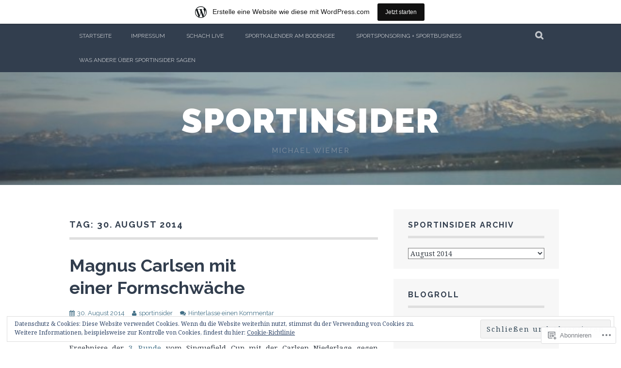

--- FILE ---
content_type: text/html; charset=UTF-8
request_url: https://sportinsider.wordpress.com/2014/08/30/
body_size: 19052
content:
<!DOCTYPE html>
<html lang="de-DE">
<head>
<meta charset="UTF-8">
<meta name="viewport" content="width=device-width, initial-scale=1">
<link rel="profile" href="http://gmpg.org/xfn/11">
<link rel="pingback" href="https://sportinsider.wordpress.com/xmlrpc.php">
<title>30. August 2014 &#8211; sportinsider</title>
<meta name='robots' content='max-image-preview:large' />
<link rel='dns-prefetch' href='//s0.wp.com' />
<link rel='dns-prefetch' href='//fonts-api.wp.com' />
<link rel='dns-prefetch' href='//af.pubmine.com' />
<link rel="alternate" type="application/rss+xml" title="sportinsider &raquo; Feed" href="https://sportinsider.wordpress.com/feed/" />
<link rel="alternate" type="application/rss+xml" title="sportinsider &raquo; Kommentar-Feed" href="https://sportinsider.wordpress.com/comments/feed/" />
	<script type="text/javascript">
		/* <![CDATA[ */
		function addLoadEvent(func) {
			var oldonload = window.onload;
			if (typeof window.onload != 'function') {
				window.onload = func;
			} else {
				window.onload = function () {
					oldonload();
					func();
				}
			}
		}
		/* ]]> */
	</script>
	<link crossorigin='anonymous' rel='stylesheet' id='all-css-0-1' href='/_static/??/wp-content/mu-plugins/widgets/eu-cookie-law/templates/style.css,/wp-content/blog-plugins/marketing-bar/css/marketing-bar.css?m=1761640963j&cssminify=yes' type='text/css' media='all' />
<style id='wp-emoji-styles-inline-css'>

	img.wp-smiley, img.emoji {
		display: inline !important;
		border: none !important;
		box-shadow: none !important;
		height: 1em !important;
		width: 1em !important;
		margin: 0 0.07em !important;
		vertical-align: -0.1em !important;
		background: none !important;
		padding: 0 !important;
	}
/*# sourceURL=wp-emoji-styles-inline-css */
</style>
<link crossorigin='anonymous' rel='stylesheet' id='all-css-2-1' href='/wp-content/plugins/gutenberg-core/v22.2.0/build/styles/block-library/style.css?m=1764855221i&cssminify=yes' type='text/css' media='all' />
<style id='wp-block-library-inline-css'>
.has-text-align-justify {
	text-align:justify;
}
.has-text-align-justify{text-align:justify;}

/*# sourceURL=wp-block-library-inline-css */
</style><style id='global-styles-inline-css'>
:root{--wp--preset--aspect-ratio--square: 1;--wp--preset--aspect-ratio--4-3: 4/3;--wp--preset--aspect-ratio--3-4: 3/4;--wp--preset--aspect-ratio--3-2: 3/2;--wp--preset--aspect-ratio--2-3: 2/3;--wp--preset--aspect-ratio--16-9: 16/9;--wp--preset--aspect-ratio--9-16: 9/16;--wp--preset--color--black: #000000;--wp--preset--color--cyan-bluish-gray: #abb8c3;--wp--preset--color--white: #ffffff;--wp--preset--color--pale-pink: #f78da7;--wp--preset--color--vivid-red: #cf2e2e;--wp--preset--color--luminous-vivid-orange: #ff6900;--wp--preset--color--luminous-vivid-amber: #fcb900;--wp--preset--color--light-green-cyan: #7bdcb5;--wp--preset--color--vivid-green-cyan: #00d084;--wp--preset--color--pale-cyan-blue: #8ed1fc;--wp--preset--color--vivid-cyan-blue: #0693e3;--wp--preset--color--vivid-purple: #9b51e0;--wp--preset--gradient--vivid-cyan-blue-to-vivid-purple: linear-gradient(135deg,rgb(6,147,227) 0%,rgb(155,81,224) 100%);--wp--preset--gradient--light-green-cyan-to-vivid-green-cyan: linear-gradient(135deg,rgb(122,220,180) 0%,rgb(0,208,130) 100%);--wp--preset--gradient--luminous-vivid-amber-to-luminous-vivid-orange: linear-gradient(135deg,rgb(252,185,0) 0%,rgb(255,105,0) 100%);--wp--preset--gradient--luminous-vivid-orange-to-vivid-red: linear-gradient(135deg,rgb(255,105,0) 0%,rgb(207,46,46) 100%);--wp--preset--gradient--very-light-gray-to-cyan-bluish-gray: linear-gradient(135deg,rgb(238,238,238) 0%,rgb(169,184,195) 100%);--wp--preset--gradient--cool-to-warm-spectrum: linear-gradient(135deg,rgb(74,234,220) 0%,rgb(151,120,209) 20%,rgb(207,42,186) 40%,rgb(238,44,130) 60%,rgb(251,105,98) 80%,rgb(254,248,76) 100%);--wp--preset--gradient--blush-light-purple: linear-gradient(135deg,rgb(255,206,236) 0%,rgb(152,150,240) 100%);--wp--preset--gradient--blush-bordeaux: linear-gradient(135deg,rgb(254,205,165) 0%,rgb(254,45,45) 50%,rgb(107,0,62) 100%);--wp--preset--gradient--luminous-dusk: linear-gradient(135deg,rgb(255,203,112) 0%,rgb(199,81,192) 50%,rgb(65,88,208) 100%);--wp--preset--gradient--pale-ocean: linear-gradient(135deg,rgb(255,245,203) 0%,rgb(182,227,212) 50%,rgb(51,167,181) 100%);--wp--preset--gradient--electric-grass: linear-gradient(135deg,rgb(202,248,128) 0%,rgb(113,206,126) 100%);--wp--preset--gradient--midnight: linear-gradient(135deg,rgb(2,3,129) 0%,rgb(40,116,252) 100%);--wp--preset--font-size--small: 13px;--wp--preset--font-size--medium: 20px;--wp--preset--font-size--large: 36px;--wp--preset--font-size--x-large: 42px;--wp--preset--font-family--albert-sans: 'Albert Sans', sans-serif;--wp--preset--font-family--alegreya: Alegreya, serif;--wp--preset--font-family--arvo: Arvo, serif;--wp--preset--font-family--bodoni-moda: 'Bodoni Moda', serif;--wp--preset--font-family--bricolage-grotesque: 'Bricolage Grotesque', sans-serif;--wp--preset--font-family--cabin: Cabin, sans-serif;--wp--preset--font-family--chivo: Chivo, sans-serif;--wp--preset--font-family--commissioner: Commissioner, sans-serif;--wp--preset--font-family--cormorant: Cormorant, serif;--wp--preset--font-family--courier-prime: 'Courier Prime', monospace;--wp--preset--font-family--crimson-pro: 'Crimson Pro', serif;--wp--preset--font-family--dm-mono: 'DM Mono', monospace;--wp--preset--font-family--dm-sans: 'DM Sans', sans-serif;--wp--preset--font-family--dm-serif-display: 'DM Serif Display', serif;--wp--preset--font-family--domine: Domine, serif;--wp--preset--font-family--eb-garamond: 'EB Garamond', serif;--wp--preset--font-family--epilogue: Epilogue, sans-serif;--wp--preset--font-family--fahkwang: Fahkwang, sans-serif;--wp--preset--font-family--figtree: Figtree, sans-serif;--wp--preset--font-family--fira-sans: 'Fira Sans', sans-serif;--wp--preset--font-family--fjalla-one: 'Fjalla One', sans-serif;--wp--preset--font-family--fraunces: Fraunces, serif;--wp--preset--font-family--gabarito: Gabarito, system-ui;--wp--preset--font-family--ibm-plex-mono: 'IBM Plex Mono', monospace;--wp--preset--font-family--ibm-plex-sans: 'IBM Plex Sans', sans-serif;--wp--preset--font-family--ibarra-real-nova: 'Ibarra Real Nova', serif;--wp--preset--font-family--instrument-serif: 'Instrument Serif', serif;--wp--preset--font-family--inter: Inter, sans-serif;--wp--preset--font-family--josefin-sans: 'Josefin Sans', sans-serif;--wp--preset--font-family--jost: Jost, sans-serif;--wp--preset--font-family--libre-baskerville: 'Libre Baskerville', serif;--wp--preset--font-family--libre-franklin: 'Libre Franklin', sans-serif;--wp--preset--font-family--literata: Literata, serif;--wp--preset--font-family--lora: Lora, serif;--wp--preset--font-family--merriweather: Merriweather, serif;--wp--preset--font-family--montserrat: Montserrat, sans-serif;--wp--preset--font-family--newsreader: Newsreader, serif;--wp--preset--font-family--noto-sans-mono: 'Noto Sans Mono', sans-serif;--wp--preset--font-family--nunito: Nunito, sans-serif;--wp--preset--font-family--open-sans: 'Open Sans', sans-serif;--wp--preset--font-family--overpass: Overpass, sans-serif;--wp--preset--font-family--pt-serif: 'PT Serif', serif;--wp--preset--font-family--petrona: Petrona, serif;--wp--preset--font-family--piazzolla: Piazzolla, serif;--wp--preset--font-family--playfair-display: 'Playfair Display', serif;--wp--preset--font-family--plus-jakarta-sans: 'Plus Jakarta Sans', sans-serif;--wp--preset--font-family--poppins: Poppins, sans-serif;--wp--preset--font-family--raleway: Raleway, sans-serif;--wp--preset--font-family--roboto: Roboto, sans-serif;--wp--preset--font-family--roboto-slab: 'Roboto Slab', serif;--wp--preset--font-family--rubik: Rubik, sans-serif;--wp--preset--font-family--rufina: Rufina, serif;--wp--preset--font-family--sora: Sora, sans-serif;--wp--preset--font-family--source-sans-3: 'Source Sans 3', sans-serif;--wp--preset--font-family--source-serif-4: 'Source Serif 4', serif;--wp--preset--font-family--space-mono: 'Space Mono', monospace;--wp--preset--font-family--syne: Syne, sans-serif;--wp--preset--font-family--texturina: Texturina, serif;--wp--preset--font-family--urbanist: Urbanist, sans-serif;--wp--preset--font-family--work-sans: 'Work Sans', sans-serif;--wp--preset--spacing--20: 0.44rem;--wp--preset--spacing--30: 0.67rem;--wp--preset--spacing--40: 1rem;--wp--preset--spacing--50: 1.5rem;--wp--preset--spacing--60: 2.25rem;--wp--preset--spacing--70: 3.38rem;--wp--preset--spacing--80: 5.06rem;--wp--preset--shadow--natural: 6px 6px 9px rgba(0, 0, 0, 0.2);--wp--preset--shadow--deep: 12px 12px 50px rgba(0, 0, 0, 0.4);--wp--preset--shadow--sharp: 6px 6px 0px rgba(0, 0, 0, 0.2);--wp--preset--shadow--outlined: 6px 6px 0px -3px rgb(255, 255, 255), 6px 6px rgb(0, 0, 0);--wp--preset--shadow--crisp: 6px 6px 0px rgb(0, 0, 0);}:where(.is-layout-flex){gap: 0.5em;}:where(.is-layout-grid){gap: 0.5em;}body .is-layout-flex{display: flex;}.is-layout-flex{flex-wrap: wrap;align-items: center;}.is-layout-flex > :is(*, div){margin: 0;}body .is-layout-grid{display: grid;}.is-layout-grid > :is(*, div){margin: 0;}:where(.wp-block-columns.is-layout-flex){gap: 2em;}:where(.wp-block-columns.is-layout-grid){gap: 2em;}:where(.wp-block-post-template.is-layout-flex){gap: 1.25em;}:where(.wp-block-post-template.is-layout-grid){gap: 1.25em;}.has-black-color{color: var(--wp--preset--color--black) !important;}.has-cyan-bluish-gray-color{color: var(--wp--preset--color--cyan-bluish-gray) !important;}.has-white-color{color: var(--wp--preset--color--white) !important;}.has-pale-pink-color{color: var(--wp--preset--color--pale-pink) !important;}.has-vivid-red-color{color: var(--wp--preset--color--vivid-red) !important;}.has-luminous-vivid-orange-color{color: var(--wp--preset--color--luminous-vivid-orange) !important;}.has-luminous-vivid-amber-color{color: var(--wp--preset--color--luminous-vivid-amber) !important;}.has-light-green-cyan-color{color: var(--wp--preset--color--light-green-cyan) !important;}.has-vivid-green-cyan-color{color: var(--wp--preset--color--vivid-green-cyan) !important;}.has-pale-cyan-blue-color{color: var(--wp--preset--color--pale-cyan-blue) !important;}.has-vivid-cyan-blue-color{color: var(--wp--preset--color--vivid-cyan-blue) !important;}.has-vivid-purple-color{color: var(--wp--preset--color--vivid-purple) !important;}.has-black-background-color{background-color: var(--wp--preset--color--black) !important;}.has-cyan-bluish-gray-background-color{background-color: var(--wp--preset--color--cyan-bluish-gray) !important;}.has-white-background-color{background-color: var(--wp--preset--color--white) !important;}.has-pale-pink-background-color{background-color: var(--wp--preset--color--pale-pink) !important;}.has-vivid-red-background-color{background-color: var(--wp--preset--color--vivid-red) !important;}.has-luminous-vivid-orange-background-color{background-color: var(--wp--preset--color--luminous-vivid-orange) !important;}.has-luminous-vivid-amber-background-color{background-color: var(--wp--preset--color--luminous-vivid-amber) !important;}.has-light-green-cyan-background-color{background-color: var(--wp--preset--color--light-green-cyan) !important;}.has-vivid-green-cyan-background-color{background-color: var(--wp--preset--color--vivid-green-cyan) !important;}.has-pale-cyan-blue-background-color{background-color: var(--wp--preset--color--pale-cyan-blue) !important;}.has-vivid-cyan-blue-background-color{background-color: var(--wp--preset--color--vivid-cyan-blue) !important;}.has-vivid-purple-background-color{background-color: var(--wp--preset--color--vivid-purple) !important;}.has-black-border-color{border-color: var(--wp--preset--color--black) !important;}.has-cyan-bluish-gray-border-color{border-color: var(--wp--preset--color--cyan-bluish-gray) !important;}.has-white-border-color{border-color: var(--wp--preset--color--white) !important;}.has-pale-pink-border-color{border-color: var(--wp--preset--color--pale-pink) !important;}.has-vivid-red-border-color{border-color: var(--wp--preset--color--vivid-red) !important;}.has-luminous-vivid-orange-border-color{border-color: var(--wp--preset--color--luminous-vivid-orange) !important;}.has-luminous-vivid-amber-border-color{border-color: var(--wp--preset--color--luminous-vivid-amber) !important;}.has-light-green-cyan-border-color{border-color: var(--wp--preset--color--light-green-cyan) !important;}.has-vivid-green-cyan-border-color{border-color: var(--wp--preset--color--vivid-green-cyan) !important;}.has-pale-cyan-blue-border-color{border-color: var(--wp--preset--color--pale-cyan-blue) !important;}.has-vivid-cyan-blue-border-color{border-color: var(--wp--preset--color--vivid-cyan-blue) !important;}.has-vivid-purple-border-color{border-color: var(--wp--preset--color--vivid-purple) !important;}.has-vivid-cyan-blue-to-vivid-purple-gradient-background{background: var(--wp--preset--gradient--vivid-cyan-blue-to-vivid-purple) !important;}.has-light-green-cyan-to-vivid-green-cyan-gradient-background{background: var(--wp--preset--gradient--light-green-cyan-to-vivid-green-cyan) !important;}.has-luminous-vivid-amber-to-luminous-vivid-orange-gradient-background{background: var(--wp--preset--gradient--luminous-vivid-amber-to-luminous-vivid-orange) !important;}.has-luminous-vivid-orange-to-vivid-red-gradient-background{background: var(--wp--preset--gradient--luminous-vivid-orange-to-vivid-red) !important;}.has-very-light-gray-to-cyan-bluish-gray-gradient-background{background: var(--wp--preset--gradient--very-light-gray-to-cyan-bluish-gray) !important;}.has-cool-to-warm-spectrum-gradient-background{background: var(--wp--preset--gradient--cool-to-warm-spectrum) !important;}.has-blush-light-purple-gradient-background{background: var(--wp--preset--gradient--blush-light-purple) !important;}.has-blush-bordeaux-gradient-background{background: var(--wp--preset--gradient--blush-bordeaux) !important;}.has-luminous-dusk-gradient-background{background: var(--wp--preset--gradient--luminous-dusk) !important;}.has-pale-ocean-gradient-background{background: var(--wp--preset--gradient--pale-ocean) !important;}.has-electric-grass-gradient-background{background: var(--wp--preset--gradient--electric-grass) !important;}.has-midnight-gradient-background{background: var(--wp--preset--gradient--midnight) !important;}.has-small-font-size{font-size: var(--wp--preset--font-size--small) !important;}.has-medium-font-size{font-size: var(--wp--preset--font-size--medium) !important;}.has-large-font-size{font-size: var(--wp--preset--font-size--large) !important;}.has-x-large-font-size{font-size: var(--wp--preset--font-size--x-large) !important;}.has-albert-sans-font-family{font-family: var(--wp--preset--font-family--albert-sans) !important;}.has-alegreya-font-family{font-family: var(--wp--preset--font-family--alegreya) !important;}.has-arvo-font-family{font-family: var(--wp--preset--font-family--arvo) !important;}.has-bodoni-moda-font-family{font-family: var(--wp--preset--font-family--bodoni-moda) !important;}.has-bricolage-grotesque-font-family{font-family: var(--wp--preset--font-family--bricolage-grotesque) !important;}.has-cabin-font-family{font-family: var(--wp--preset--font-family--cabin) !important;}.has-chivo-font-family{font-family: var(--wp--preset--font-family--chivo) !important;}.has-commissioner-font-family{font-family: var(--wp--preset--font-family--commissioner) !important;}.has-cormorant-font-family{font-family: var(--wp--preset--font-family--cormorant) !important;}.has-courier-prime-font-family{font-family: var(--wp--preset--font-family--courier-prime) !important;}.has-crimson-pro-font-family{font-family: var(--wp--preset--font-family--crimson-pro) !important;}.has-dm-mono-font-family{font-family: var(--wp--preset--font-family--dm-mono) !important;}.has-dm-sans-font-family{font-family: var(--wp--preset--font-family--dm-sans) !important;}.has-dm-serif-display-font-family{font-family: var(--wp--preset--font-family--dm-serif-display) !important;}.has-domine-font-family{font-family: var(--wp--preset--font-family--domine) !important;}.has-eb-garamond-font-family{font-family: var(--wp--preset--font-family--eb-garamond) !important;}.has-epilogue-font-family{font-family: var(--wp--preset--font-family--epilogue) !important;}.has-fahkwang-font-family{font-family: var(--wp--preset--font-family--fahkwang) !important;}.has-figtree-font-family{font-family: var(--wp--preset--font-family--figtree) !important;}.has-fira-sans-font-family{font-family: var(--wp--preset--font-family--fira-sans) !important;}.has-fjalla-one-font-family{font-family: var(--wp--preset--font-family--fjalla-one) !important;}.has-fraunces-font-family{font-family: var(--wp--preset--font-family--fraunces) !important;}.has-gabarito-font-family{font-family: var(--wp--preset--font-family--gabarito) !important;}.has-ibm-plex-mono-font-family{font-family: var(--wp--preset--font-family--ibm-plex-mono) !important;}.has-ibm-plex-sans-font-family{font-family: var(--wp--preset--font-family--ibm-plex-sans) !important;}.has-ibarra-real-nova-font-family{font-family: var(--wp--preset--font-family--ibarra-real-nova) !important;}.has-instrument-serif-font-family{font-family: var(--wp--preset--font-family--instrument-serif) !important;}.has-inter-font-family{font-family: var(--wp--preset--font-family--inter) !important;}.has-josefin-sans-font-family{font-family: var(--wp--preset--font-family--josefin-sans) !important;}.has-jost-font-family{font-family: var(--wp--preset--font-family--jost) !important;}.has-libre-baskerville-font-family{font-family: var(--wp--preset--font-family--libre-baskerville) !important;}.has-libre-franklin-font-family{font-family: var(--wp--preset--font-family--libre-franklin) !important;}.has-literata-font-family{font-family: var(--wp--preset--font-family--literata) !important;}.has-lora-font-family{font-family: var(--wp--preset--font-family--lora) !important;}.has-merriweather-font-family{font-family: var(--wp--preset--font-family--merriweather) !important;}.has-montserrat-font-family{font-family: var(--wp--preset--font-family--montserrat) !important;}.has-newsreader-font-family{font-family: var(--wp--preset--font-family--newsreader) !important;}.has-noto-sans-mono-font-family{font-family: var(--wp--preset--font-family--noto-sans-mono) !important;}.has-nunito-font-family{font-family: var(--wp--preset--font-family--nunito) !important;}.has-open-sans-font-family{font-family: var(--wp--preset--font-family--open-sans) !important;}.has-overpass-font-family{font-family: var(--wp--preset--font-family--overpass) !important;}.has-pt-serif-font-family{font-family: var(--wp--preset--font-family--pt-serif) !important;}.has-petrona-font-family{font-family: var(--wp--preset--font-family--petrona) !important;}.has-piazzolla-font-family{font-family: var(--wp--preset--font-family--piazzolla) !important;}.has-playfair-display-font-family{font-family: var(--wp--preset--font-family--playfair-display) !important;}.has-plus-jakarta-sans-font-family{font-family: var(--wp--preset--font-family--plus-jakarta-sans) !important;}.has-poppins-font-family{font-family: var(--wp--preset--font-family--poppins) !important;}.has-raleway-font-family{font-family: var(--wp--preset--font-family--raleway) !important;}.has-roboto-font-family{font-family: var(--wp--preset--font-family--roboto) !important;}.has-roboto-slab-font-family{font-family: var(--wp--preset--font-family--roboto-slab) !important;}.has-rubik-font-family{font-family: var(--wp--preset--font-family--rubik) !important;}.has-rufina-font-family{font-family: var(--wp--preset--font-family--rufina) !important;}.has-sora-font-family{font-family: var(--wp--preset--font-family--sora) !important;}.has-source-sans-3-font-family{font-family: var(--wp--preset--font-family--source-sans-3) !important;}.has-source-serif-4-font-family{font-family: var(--wp--preset--font-family--source-serif-4) !important;}.has-space-mono-font-family{font-family: var(--wp--preset--font-family--space-mono) !important;}.has-syne-font-family{font-family: var(--wp--preset--font-family--syne) !important;}.has-texturina-font-family{font-family: var(--wp--preset--font-family--texturina) !important;}.has-urbanist-font-family{font-family: var(--wp--preset--font-family--urbanist) !important;}.has-work-sans-font-family{font-family: var(--wp--preset--font-family--work-sans) !important;}
/*# sourceURL=global-styles-inline-css */
</style>

<style id='classic-theme-styles-inline-css'>
/*! This file is auto-generated */
.wp-block-button__link{color:#fff;background-color:#32373c;border-radius:9999px;box-shadow:none;text-decoration:none;padding:calc(.667em + 2px) calc(1.333em + 2px);font-size:1.125em}.wp-block-file__button{background:#32373c;color:#fff;text-decoration:none}
/*# sourceURL=/wp-includes/css/classic-themes.min.css */
</style>
<link crossorigin='anonymous' rel='stylesheet' id='all-css-4-1' href='/_static/??-eJx9j0EKAjEMRS9kGjqKjgvxLG0narVpy6Tj4O2NCioIbrL4ee+T4FwhlNwoN6xpOsYsGIpPJVwEO2N7Y0Ei10Qw0tWscIjS3gRIuyUyQWSBX0U8wadrJM25uvYgmIboKBEr9k+bqzrgfR1JBHRynBjaSUX58V4x1snrCy4TKoAHXYKbSQo/D9zzzq572y+7brs53wEw3FqD&cssminify=yes' type='text/css' media='all' />
<link rel='stylesheet' id='plane-fonts-css' href='https://fonts-api.wp.com/css?family=Raleway%3A400%2C500%2C700%2C900%7CNoto+Serif%3A400%2C700%2C400italic%2C700italic&#038;subset=latin%2Clatin-ext&#038;ver=6.9-RC2-61304' media='all' />
<link crossorigin='anonymous' rel='stylesheet' id='all-css-6-1' href='/_static/??-eJx9i8sKAjEMAH/IGpaKj4P4Ld0QayVNwjZl2b93xYsi7G0GZmC2gCpO4uAPqtTA+gjGSQiaL0x7bG0HW1kR/KRhNtT6N9QejHsu0mCikTWvmGGtvnRryqSBFZMXlR8Jd05leq+3eh1Oh+F4iTGeny+SdU66&cssminify=yes' type='text/css' media='all' />
<style id='plane-style-inline-css'>
.site-header { background-image: url(https://sportinsider.wordpress.com/wp-content/uploads/2014/04/cropped-015.jpg); }
/*# sourceURL=plane-style-inline-css */
</style>
<link crossorigin='anonymous' rel='stylesheet' id='print-css-7-1' href='/wp-content/mu-plugins/global-print/global-print.css?m=1465851035i&cssminify=yes' type='text/css' media='print' />
<style id='jetpack-global-styles-frontend-style-inline-css'>
:root { --font-headings: unset; --font-base: unset; --font-headings-default: -apple-system,BlinkMacSystemFont,"Segoe UI",Roboto,Oxygen-Sans,Ubuntu,Cantarell,"Helvetica Neue",sans-serif; --font-base-default: -apple-system,BlinkMacSystemFont,"Segoe UI",Roboto,Oxygen-Sans,Ubuntu,Cantarell,"Helvetica Neue",sans-serif;}
/*# sourceURL=jetpack-global-styles-frontend-style-inline-css */
</style>
<link crossorigin='anonymous' rel='stylesheet' id='all-css-10-1' href='/wp-content/themes/h4/global.css?m=1420737423i&cssminify=yes' type='text/css' media='all' />
<script type="text/javascript" id="wpcom-actionbar-placeholder-js-extra">
/* <![CDATA[ */
var actionbardata = {"siteID":"10171897","postID":"0","siteURL":"https://sportinsider.wordpress.com","xhrURL":"https://sportinsider.wordpress.com/wp-admin/admin-ajax.php","nonce":"2b4b87fe72","isLoggedIn":"","statusMessage":"","subsEmailDefault":"instantly","proxyScriptUrl":"https://s0.wp.com/wp-content/js/wpcom-proxy-request.js?m=1513050504i&amp;ver=20211021","i18n":{"followedText":"Neue Beitr\u00e4ge von dieser Website erscheinen nun in deinem \u003Ca href=\"https://wordpress.com/reader\"\u003EReader\u003C/a\u003E","foldBar":"Diese Leiste einklappen","unfoldBar":"Diese Leiste aufklappen","shortLinkCopied":"Kurzlink in Zwischenablage kopiert"}};
//# sourceURL=wpcom-actionbar-placeholder-js-extra
/* ]]> */
</script>
<script type="text/javascript" id="jetpack-mu-wpcom-settings-js-before">
/* <![CDATA[ */
var JETPACK_MU_WPCOM_SETTINGS = {"assetsUrl":"https://s0.wp.com/wp-content/mu-plugins/jetpack-mu-wpcom-plugin/sun/jetpack_vendor/automattic/jetpack-mu-wpcom/src/build/"};
//# sourceURL=jetpack-mu-wpcom-settings-js-before
/* ]]> */
</script>
<script crossorigin='anonymous' type='text/javascript'  src='/_static/??-eJyFjcsOwiAQRX/I6dSa+lgYvwWBEAgMOAPW/n3bqIk7V2dxT87FqYDOVC1VDIIcKxTOr7kLssN186RjM1a2MTya5fmDLnn6K0HyjlW1v/L37R6zgxKb8yQ4ZTbKCOioRN4hnQo+hw1AmcCZwmvilq7709CPh/54voQFmNpFWg=='></script>
<script type="text/javascript" id="rlt-proxy-js-after">
/* <![CDATA[ */
	rltInitialize( {"token":null,"iframeOrigins":["https:\/\/widgets.wp.com"]} );
//# sourceURL=rlt-proxy-js-after
/* ]]> */
</script>
<link rel="EditURI" type="application/rsd+xml" title="RSD" href="https://sportinsider.wordpress.com/xmlrpc.php?rsd" />
<meta name="generator" content="WordPress.com" />

<!-- Jetpack Open Graph Tags -->
<meta property="og:type" content="website" />
<meta property="og:title" content="30. August 2014 &#8211; sportinsider" />
<meta property="og:site_name" content="sportinsider" />
<meta property="og:image" content="https://s0.wp.com/i/blank.jpg?m=1383295312i" />
<meta property="og:image:width" content="200" />
<meta property="og:image:height" content="200" />
<meta property="og:image:alt" content="" />
<meta property="og:locale" content="de_DE" />
<meta property="fb:app_id" content="249643311490" />

<!-- End Jetpack Open Graph Tags -->
<link rel="shortcut icon" type="image/x-icon" href="https://s0.wp.com/i/favicon.ico?m=1713425267i" sizes="16x16 24x24 32x32 48x48" />
<link rel="icon" type="image/x-icon" href="https://s0.wp.com/i/favicon.ico?m=1713425267i" sizes="16x16 24x24 32x32 48x48" />
<link rel="apple-touch-icon" href="https://s0.wp.com/i/webclip.png?m=1713868326i" />
<link rel='openid.server' href='https://sportinsider.wordpress.com/?openidserver=1' />
<link rel='openid.delegate' href='https://sportinsider.wordpress.com/' />
<link rel="search" type="application/opensearchdescription+xml" href="https://sportinsider.wordpress.com/osd.xml" title="sportinsider" />
<link rel="search" type="application/opensearchdescription+xml" href="https://s1.wp.com/opensearch.xml" title="WordPress.com" />
<meta name="description" content="1 Beitrag von sportinsider am August 30, 2014 veröffentlicht" />
<script type="text/javascript">
/* <![CDATA[ */
var wa_client = {}; wa_client.cmd = []; wa_client.config = { 'blog_id': 10171897, 'blog_language': 'de', 'is_wordads': false, 'hosting_type': 0, 'afp_account_id': null, 'afp_host_id': 5038568878849053, 'theme': 'pub/plane', '_': { 'title': 'Werbung', 'privacy_settings': 'Datenschutz-Einstellungen' }, 'formats': [ 'belowpost', 'bottom_sticky', 'sidebar_sticky_right', 'sidebar', 'gutenberg_rectangle', 'gutenberg_leaderboard', 'gutenberg_mobile_leaderboard', 'gutenberg_skyscraper' ] };
/* ]]> */
</script>
		<script type="text/javascript">

			window.doNotSellCallback = function() {

				var linkElements = [
					'a[href="https://wordpress.com/?ref=footer_blog"]',
					'a[href="https://wordpress.com/?ref=footer_website"]',
					'a[href="https://wordpress.com/?ref=vertical_footer"]',
					'a[href^="https://wordpress.com/?ref=footer_segment_"]',
				].join(',');

				var dnsLink = document.createElement( 'a' );
				dnsLink.href = 'https://wordpress.com/de/advertising-program-optout/';
				dnsLink.classList.add( 'do-not-sell-link' );
				dnsLink.rel = 'nofollow';
				dnsLink.style.marginLeft = '0.5em';
				dnsLink.textContent = 'Meine persönlichen Informationen nicht verkaufen oder weitergeben';

				var creditLinks = document.querySelectorAll( linkElements );

				if ( 0 === creditLinks.length ) {
					return false;
				}

				Array.prototype.forEach.call( creditLinks, function( el ) {
					el.insertAdjacentElement( 'afterend', dnsLink );
				});

				return true;
			};

		</script>
		<script type="text/javascript">
	window.google_analytics_uacct = "UA-52447-2";
</script>

<script type="text/javascript">
	var _gaq = _gaq || [];
	_gaq.push(['_setAccount', 'UA-52447-2']);
	_gaq.push(['_gat._anonymizeIp']);
	_gaq.push(['_setDomainName', 'wordpress.com']);
	_gaq.push(['_initData']);
	_gaq.push(['_trackPageview']);

	(function() {
		var ga = document.createElement('script'); ga.type = 'text/javascript'; ga.async = true;
		ga.src = ('https:' == document.location.protocol ? 'https://ssl' : 'http://www') + '.google-analytics.com/ga.js';
		(document.getElementsByTagName('head')[0] || document.getElementsByTagName('body')[0]).appendChild(ga);
	})();
</script>
</head>

<body class="archive date wp-theme-pubplane customizer-styles-applied jetpack-reblog-enabled has-marketing-bar has-marketing-bar-theme-plane">
	<a class="skip-link screen-reader-text" href="#content">Zum Inhalt springen</a>

	<div class="site-top">
		<div class="content-wrapper">
			<nav id="site-navigation" class="main-navigation" role="navigation">
				<button class="menu-toggle" aria-controls="menu" aria-expanded="false"><span class="screen-reader-text">Primäres Menü</span></button>
				<div class="nav-menu"><ul>
<li ><a href="https://sportinsider.wordpress.com/">Startseite</a></li><li class="page_item page-item-2"><a href="https://sportinsider.wordpress.com/about/">Impressum</a></li>
<li class="page_item page-item-12708"><a href="https://sportinsider.wordpress.com/schachkiosk/">Schach Live</a></li>
<li class="page_item page-item-17673"><a href="https://sportinsider.wordpress.com/sport-am-bodensee/">Sportkalender am Bodensee</a></li>
<li class="page_item page-item-12923"><a href="https://sportinsider.wordpress.com/sportsponsoring-sportbusiness/">Sportsponsoring + Sportbusiness</a></li>
<li class="page_item page-item-20706"><a href="https://sportinsider.wordpress.com/was-andere-uber-sportinsider-sagen/">Was andere über Sportinsider&nbsp;sagen</a></li>
</ul></div>
			</nav><!-- #site-navigation -->

			<div class="site-search">
				<button class="search-toggle"><span class="screen-reader-text">Suche</span></button>
				<div class="search-expand">
					<div class="search-expand-inner">
						<form role="search" method="get" class="search-form" action="https://sportinsider.wordpress.com/">
				<label>
					<span class="screen-reader-text">Suche nach:</span>
					<input type="search" class="search-field" placeholder="Suche&#160;&hellip;" value="" name="s" />
				</label>
				<input type="submit" class="search-submit" value="Suche" />
			</form>					</div>
				</div>
			</div><!-- .site-search -->
    	</div>
	</div><!-- .site-top -->

	<header class="site-header" role="banner">
			<div class="site-branding">
				<a href="https://sportinsider.wordpress.com/" class="site-logo-link" rel="home" itemprop="url"></a>				<h1 class="site-title"><a href="https://sportinsider.wordpress.com/" rel="home">sportinsider</a></h1>
				<h2 class="site-description">Michael Wiemer</h2>
			</div><!-- .site-branding -->
	</header><!-- .site-header -->

	<div id="content" class="site-content">
	<div id="primary" class="content-area">
		<main id="main" class="site-main" role="main">

		
			<header class="page-header">
				<h1 class="page-title">
					Tag: <span>30. August 2014</span>				</h1>
							</header><!-- .page-header -->

			
				
<article id="post-19913" class="post-19913 post type-post status-publish format-standard hentry category-im-scheinwerferlicht tag-3-runde-sinquefield-cup tag-bayern-munchen tag-borussia-dortmund tag-fabiano-caruana tag-magnus-carlsen tag-sinquefield-cup-2014">
	<header class="entry-header">

		<h2 class="entry-title"><a href="https://sportinsider.wordpress.com/2014/08/30/magnus-carlsen-mit-einer-formschwache/" rel="bookmark">Magnus Carlsen mit einer&nbsp;Formschwäche</a></h2>
					<div class="entry-meta">
				<span class="posted-on"><a href="https://sportinsider.wordpress.com/2014/08/30/magnus-carlsen-mit-einer-formschwache/" rel="bookmark"><time class="entry-date published" datetime="2014-08-30T10:49:28+02:00">30. August 2014</time><time class="updated" datetime="2014-08-30T10:51:23+02:00">30. August 2014</time></a></span><span class="byline"><span class="author vcard"><a class="url fn n" href="https://sportinsider.wordpress.com/author/sportinsider/">sportinsider</a></span></span><span class="comments-link"><a href="https://sportinsider.wordpress.com/2014/08/30/magnus-carlsen-mit-einer-formschwache/#respond">Hinterlasse einen Kommentar</a></span>			</div><!-- .entry-meta -->
		
	</header><!-- .entry-header -->

	
		<div class="entry-content">
			<p style="text-align:justify;">Meine Jahrhundertliebe ist auch sehr schlagfertig. In aller Ruhe teilte ich ihr die Ergebnisse der <a href="http://de.chessbase.com/post/sinquefield-cup-caruana-gewinnt-gegen-carlsen">3. Runde</a> vom Sinquefield Cup mit der Carlsen Niederlage gegen Caruana mit. Sie daraufhin:</p>
<blockquote>
<p style="text-align:justify;">,,Carlsen mit einer Formschwäche. Was ist denn los!? Aber so mag man das ja.&#8220;</p>
</blockquote>
<p style="text-align:justify;">Nun, wir sind ein kommunikatives Paar und ich fragte meine Jahrhundertliebe sofort:</p>
<blockquote>
<p style="text-align:justify;">,,Wieso?&#8220;</p>
</blockquote>
<p style="text-align:justify;">Meine Liebste war um die Antwort nicht verlegen und argumentierte mit folgenden Worten:</p>
<blockquote>
<p style="text-align:justify;">,,Man mag ja Spannung. Ist ja wie beim Fußball. Wenn Bayern München immer nur gewinnt ist es ja langweilig. Gut, dass es Dortmund gibt.&#8220;</p>
</blockquote>
<p style="text-align:justify;">Das Wochenende konnte beginnen.</p>
					</div><!-- .entry-content -->

	
	<footer class="entry-meta entry-footer">
		<span class="cat-links"><a href="https://sportinsider.wordpress.com/category/im-scheinwerferlicht/" rel="category tag">Im Scheinwerferlicht</a></span><span class="tags-links"><a href="https://sportinsider.wordpress.com/tag/3-runde-sinquefield-cup/" rel="tag">3. Runde Sinquefield Cup</a>, <a href="https://sportinsider.wordpress.com/tag/bayern-munchen/" rel="tag">Bayern München</a>, <a href="https://sportinsider.wordpress.com/tag/borussia-dortmund/" rel="tag">Borussia Dortmund</a>, <a href="https://sportinsider.wordpress.com/tag/fabiano-caruana/" rel="tag">Fabiano Caruana</a>, <a href="https://sportinsider.wordpress.com/tag/magnus-carlsen/" rel="tag">Magnus Carlsen</a>, <a href="https://sportinsider.wordpress.com/tag/sinquefield-cup-2014/" rel="tag">Sinquefield Cup 2014</a></span>	</footer><!-- .entry-footer -->
</article><!-- #post-19913 -->
			
			
		
		</main><!-- #main -->
	</div><!-- .content-area -->

	<div id="secondary" class="widget-area" role="complementary">
		<aside id="archives-3" class="widget widget_archive"><h3 class="widget-title">Sportinsider Archiv</h3>		<label class="screen-reader-text" for="archives-dropdown-3">Sportinsider Archiv</label>
		<select id="archives-dropdown-3" name="archive-dropdown">
			
			<option value="">Monat auswählen</option>
				<option value='https://sportinsider.wordpress.com/2017/08/'> August 2017 </option>
	<option value='https://sportinsider.wordpress.com/2017/07/'> Juli 2017 </option>
	<option value='https://sportinsider.wordpress.com/2017/06/'> Juni 2017 </option>
	<option value='https://sportinsider.wordpress.com/2017/05/'> Mai 2017 </option>
	<option value='https://sportinsider.wordpress.com/2017/04/'> April 2017 </option>
	<option value='https://sportinsider.wordpress.com/2017/03/'> März 2017 </option>
	<option value='https://sportinsider.wordpress.com/2017/02/'> Februar 2017 </option>
	<option value='https://sportinsider.wordpress.com/2017/01/'> Januar 2017 </option>
	<option value='https://sportinsider.wordpress.com/2016/12/'> Dezember 2016 </option>
	<option value='https://sportinsider.wordpress.com/2016/11/'> November 2016 </option>
	<option value='https://sportinsider.wordpress.com/2016/10/'> Oktober 2016 </option>
	<option value='https://sportinsider.wordpress.com/2016/09/'> September 2016 </option>
	<option value='https://sportinsider.wordpress.com/2016/08/'> August 2016 </option>
	<option value='https://sportinsider.wordpress.com/2016/07/'> Juli 2016 </option>
	<option value='https://sportinsider.wordpress.com/2016/06/'> Juni 2016 </option>
	<option value='https://sportinsider.wordpress.com/2016/05/'> Mai 2016 </option>
	<option value='https://sportinsider.wordpress.com/2016/04/'> April 2016 </option>
	<option value='https://sportinsider.wordpress.com/2016/03/'> März 2016 </option>
	<option value='https://sportinsider.wordpress.com/2016/02/'> Februar 2016 </option>
	<option value='https://sportinsider.wordpress.com/2016/01/'> Januar 2016 </option>
	<option value='https://sportinsider.wordpress.com/2015/12/'> Dezember 2015 </option>
	<option value='https://sportinsider.wordpress.com/2015/11/'> November 2015 </option>
	<option value='https://sportinsider.wordpress.com/2015/10/'> Oktober 2015 </option>
	<option value='https://sportinsider.wordpress.com/2015/09/'> September 2015 </option>
	<option value='https://sportinsider.wordpress.com/2015/08/'> August 2015 </option>
	<option value='https://sportinsider.wordpress.com/2015/07/'> Juli 2015 </option>
	<option value='https://sportinsider.wordpress.com/2015/06/'> Juni 2015 </option>
	<option value='https://sportinsider.wordpress.com/2015/05/'> Mai 2015 </option>
	<option value='https://sportinsider.wordpress.com/2015/04/'> April 2015 </option>
	<option value='https://sportinsider.wordpress.com/2015/03/'> März 2015 </option>
	<option value='https://sportinsider.wordpress.com/2015/02/'> Februar 2015 </option>
	<option value='https://sportinsider.wordpress.com/2015/01/'> Januar 2015 </option>
	<option value='https://sportinsider.wordpress.com/2014/12/'> Dezember 2014 </option>
	<option value='https://sportinsider.wordpress.com/2014/11/'> November 2014 </option>
	<option value='https://sportinsider.wordpress.com/2014/10/'> Oktober 2014 </option>
	<option value='https://sportinsider.wordpress.com/2014/09/'> September 2014 </option>
	<option value='https://sportinsider.wordpress.com/2014/08/' selected='selected'> August 2014 </option>
	<option value='https://sportinsider.wordpress.com/2014/07/'> Juli 2014 </option>
	<option value='https://sportinsider.wordpress.com/2014/06/'> Juni 2014 </option>
	<option value='https://sportinsider.wordpress.com/2014/05/'> Mai 2014 </option>
	<option value='https://sportinsider.wordpress.com/2014/04/'> April 2014 </option>
	<option value='https://sportinsider.wordpress.com/2014/03/'> März 2014 </option>
	<option value='https://sportinsider.wordpress.com/2014/02/'> Februar 2014 </option>
	<option value='https://sportinsider.wordpress.com/2014/01/'> Januar 2014 </option>
	<option value='https://sportinsider.wordpress.com/2013/12/'> Dezember 2013 </option>
	<option value='https://sportinsider.wordpress.com/2013/11/'> November 2013 </option>
	<option value='https://sportinsider.wordpress.com/2013/10/'> Oktober 2013 </option>
	<option value='https://sportinsider.wordpress.com/2013/09/'> September 2013 </option>
	<option value='https://sportinsider.wordpress.com/2013/08/'> August 2013 </option>
	<option value='https://sportinsider.wordpress.com/2013/07/'> Juli 2013 </option>
	<option value='https://sportinsider.wordpress.com/2013/06/'> Juni 2013 </option>
	<option value='https://sportinsider.wordpress.com/2013/05/'> Mai 2013 </option>
	<option value='https://sportinsider.wordpress.com/2013/04/'> April 2013 </option>
	<option value='https://sportinsider.wordpress.com/2013/03/'> März 2013 </option>
	<option value='https://sportinsider.wordpress.com/2013/02/'> Februar 2013 </option>
	<option value='https://sportinsider.wordpress.com/2013/01/'> Januar 2013 </option>
	<option value='https://sportinsider.wordpress.com/2012/12/'> Dezember 2012 </option>
	<option value='https://sportinsider.wordpress.com/2012/11/'> November 2012 </option>
	<option value='https://sportinsider.wordpress.com/2012/10/'> Oktober 2012 </option>
	<option value='https://sportinsider.wordpress.com/2012/09/'> September 2012 </option>
	<option value='https://sportinsider.wordpress.com/2012/08/'> August 2012 </option>
	<option value='https://sportinsider.wordpress.com/2012/07/'> Juli 2012 </option>
	<option value='https://sportinsider.wordpress.com/2012/06/'> Juni 2012 </option>
	<option value='https://sportinsider.wordpress.com/2012/05/'> Mai 2012 </option>
	<option value='https://sportinsider.wordpress.com/2012/04/'> April 2012 </option>
	<option value='https://sportinsider.wordpress.com/2012/03/'> März 2012 </option>
	<option value='https://sportinsider.wordpress.com/2012/02/'> Februar 2012 </option>
	<option value='https://sportinsider.wordpress.com/2012/01/'> Januar 2012 </option>
	<option value='https://sportinsider.wordpress.com/2011/12/'> Dezember 2011 </option>
	<option value='https://sportinsider.wordpress.com/2011/11/'> November 2011 </option>
	<option value='https://sportinsider.wordpress.com/2011/10/'> Oktober 2011 </option>
	<option value='https://sportinsider.wordpress.com/2011/09/'> September 2011 </option>
	<option value='https://sportinsider.wordpress.com/2011/08/'> August 2011 </option>
	<option value='https://sportinsider.wordpress.com/2011/07/'> Juli 2011 </option>
	<option value='https://sportinsider.wordpress.com/2011/06/'> Juni 2011 </option>
	<option value='https://sportinsider.wordpress.com/2011/05/'> Mai 2011 </option>
	<option value='https://sportinsider.wordpress.com/2011/04/'> April 2011 </option>
	<option value='https://sportinsider.wordpress.com/2011/03/'> März 2011 </option>
	<option value='https://sportinsider.wordpress.com/2011/02/'> Februar 2011 </option>
	<option value='https://sportinsider.wordpress.com/2011/01/'> Januar 2011 </option>
	<option value='https://sportinsider.wordpress.com/2010/12/'> Dezember 2010 </option>
	<option value='https://sportinsider.wordpress.com/2010/11/'> November 2010 </option>
	<option value='https://sportinsider.wordpress.com/2010/10/'> Oktober 2010 </option>
	<option value='https://sportinsider.wordpress.com/2010/09/'> September 2010 </option>
	<option value='https://sportinsider.wordpress.com/2010/08/'> August 2010 </option>
	<option value='https://sportinsider.wordpress.com/2010/07/'> Juli 2010 </option>
	<option value='https://sportinsider.wordpress.com/2010/06/'> Juni 2010 </option>
	<option value='https://sportinsider.wordpress.com/2010/05/'> Mai 2010 </option>
	<option value='https://sportinsider.wordpress.com/2010/04/'> April 2010 </option>
	<option value='https://sportinsider.wordpress.com/2010/03/'> März 2010 </option>
	<option value='https://sportinsider.wordpress.com/2010/02/'> Februar 2010 </option>
	<option value='https://sportinsider.wordpress.com/2010/01/'> Januar 2010 </option>
	<option value='https://sportinsider.wordpress.com/2009/12/'> Dezember 2009 </option>
	<option value='https://sportinsider.wordpress.com/2009/11/'> November 2009 </option>
	<option value='https://sportinsider.wordpress.com/2009/10/'> Oktober 2009 </option>

		</select>

			<script type="text/javascript">
/* <![CDATA[ */

( ( dropdownId ) => {
	const dropdown = document.getElementById( dropdownId );
	function onSelectChange() {
		setTimeout( () => {
			if ( 'escape' === dropdown.dataset.lastkey ) {
				return;
			}
			if ( dropdown.value ) {
				document.location.href = dropdown.value;
			}
		}, 250 );
	}
	function onKeyUp( event ) {
		if ( 'Escape' === event.key ) {
			dropdown.dataset.lastkey = 'escape';
		} else {
			delete dropdown.dataset.lastkey;
		}
	}
	function onClick() {
		delete dropdown.dataset.lastkey;
	}
	dropdown.addEventListener( 'keyup', onKeyUp );
	dropdown.addEventListener( 'click', onClick );
	dropdown.addEventListener( 'change', onSelectChange );
})( "archives-dropdown-3" );

//# sourceURL=WP_Widget_Archives%3A%3Awidget
/* ]]> */
</script>
</aside><aside id="linkcat-1356" class="widget widget_links"><h3 class="widget-title">Blogroll</h3>
	<ul class='xoxo blogroll'>
<li><a href="http://blogs.dw.de/abenteuersport/">Abenteuer Sport</a></li>
<li><a href="http://www.allesaussersport.de/">allesaussersport</a></li>
<li><a href="http://bodensee-overlander.de/">Bodensee-Overlander</a></li>
<li><a href="http://www.bodenseepeter.de/">Bodenseepeter</a></li>
<li><a href="http://www.breitnigge.de/">Breitnigge</a></li>
<li><a href="http://check-von-hinten.de/">Check von hinten</a></li>
<li><a href="http://www.die-sportpsychologen.de/category/blog/">Die Sportpsychologen</a></li>
<li><a href="http://www.gcbw.de/blog/">Golfclub Bodensee Weissensberg</a></li>
<li><a href="http://www.guardian.co.uk/sport/blog">Guardian Sport Blog</a></li>
<li><a href="http://www.arcticsec.no/?button=blog">Magnus Carlsen</a></li>
<li><a href="https://www.marathonfitness.de/blog/">Marathonfitness</a></li>
<li><a href="http://www.racingblog.de/">Racingblog</a></li>
<li><a href="http://rotebrauseblogger.de/">Rote Brause Blogger</a></li>
<li><a href="http://www.sportmentalblog.com/">Sportmentalblog</a></li>
<li><a href="http://www.trainer-baade.de/">Trainer Baade</a></li>

	</ul>
</aside>
<aside id="calendar-3" class="widget widget_calendar"><h3 class="widget-title">Kalender</h3><div id="calendar_wrap" class="calendar_wrap"><table id="wp-calendar" class="wp-calendar-table">
	<caption>August 2014</caption>
	<thead>
	<tr>
		<th scope="col" aria-label="Montag">M</th>
		<th scope="col" aria-label="Dienstag">D</th>
		<th scope="col" aria-label="Mittwoch">M</th>
		<th scope="col" aria-label="Donnerstag">D</th>
		<th scope="col" aria-label="Freitag">F</th>
		<th scope="col" aria-label="Samstag">S</th>
		<th scope="col" aria-label="Sonntag">S</th>
	</tr>
	</thead>
	<tbody>
	<tr>
		<td colspan="4" class="pad">&nbsp;</td><td><a href="https://sportinsider.wordpress.com/2014/08/01/" aria-label="Beiträge veröffentlicht am 1. August 2014">1</a></td><td><a href="https://sportinsider.wordpress.com/2014/08/02/" aria-label="Beiträge veröffentlicht am 2. August 2014">2</a></td><td><a href="https://sportinsider.wordpress.com/2014/08/03/" aria-label="Beiträge veröffentlicht am 3. August 2014">3</a></td>
	</tr>
	<tr>
		<td><a href="https://sportinsider.wordpress.com/2014/08/04/" aria-label="Beiträge veröffentlicht am 4. August 2014">4</a></td><td><a href="https://sportinsider.wordpress.com/2014/08/05/" aria-label="Beiträge veröffentlicht am 5. August 2014">5</a></td><td><a href="https://sportinsider.wordpress.com/2014/08/06/" aria-label="Beiträge veröffentlicht am 6. August 2014">6</a></td><td><a href="https://sportinsider.wordpress.com/2014/08/07/" aria-label="Beiträge veröffentlicht am 7. August 2014">7</a></td><td><a href="https://sportinsider.wordpress.com/2014/08/08/" aria-label="Beiträge veröffentlicht am 8. August 2014">8</a></td><td><a href="https://sportinsider.wordpress.com/2014/08/09/" aria-label="Beiträge veröffentlicht am 9. August 2014">9</a></td><td><a href="https://sportinsider.wordpress.com/2014/08/10/" aria-label="Beiträge veröffentlicht am 10. August 2014">10</a></td>
	</tr>
	<tr>
		<td><a href="https://sportinsider.wordpress.com/2014/08/11/" aria-label="Beiträge veröffentlicht am 11. August 2014">11</a></td><td><a href="https://sportinsider.wordpress.com/2014/08/12/" aria-label="Beiträge veröffentlicht am 12. August 2014">12</a></td><td><a href="https://sportinsider.wordpress.com/2014/08/13/" aria-label="Beiträge veröffentlicht am 13. August 2014">13</a></td><td><a href="https://sportinsider.wordpress.com/2014/08/14/" aria-label="Beiträge veröffentlicht am 14. August 2014">14</a></td><td><a href="https://sportinsider.wordpress.com/2014/08/15/" aria-label="Beiträge veröffentlicht am 15. August 2014">15</a></td><td><a href="https://sportinsider.wordpress.com/2014/08/16/" aria-label="Beiträge veröffentlicht am 16. August 2014">16</a></td><td><a href="https://sportinsider.wordpress.com/2014/08/17/" aria-label="Beiträge veröffentlicht am 17. August 2014">17</a></td>
	</tr>
	<tr>
		<td><a href="https://sportinsider.wordpress.com/2014/08/18/" aria-label="Beiträge veröffentlicht am 18. August 2014">18</a></td><td><a href="https://sportinsider.wordpress.com/2014/08/19/" aria-label="Beiträge veröffentlicht am 19. August 2014">19</a></td><td><a href="https://sportinsider.wordpress.com/2014/08/20/" aria-label="Beiträge veröffentlicht am 20. August 2014">20</a></td><td><a href="https://sportinsider.wordpress.com/2014/08/21/" aria-label="Beiträge veröffentlicht am 21. August 2014">21</a></td><td><a href="https://sportinsider.wordpress.com/2014/08/22/" aria-label="Beiträge veröffentlicht am 22. August 2014">22</a></td><td>23</td><td>24</td>
	</tr>
	<tr>
		<td><a href="https://sportinsider.wordpress.com/2014/08/25/" aria-label="Beiträge veröffentlicht am 25. August 2014">25</a></td><td><a href="https://sportinsider.wordpress.com/2014/08/26/" aria-label="Beiträge veröffentlicht am 26. August 2014">26</a></td><td><a href="https://sportinsider.wordpress.com/2014/08/27/" aria-label="Beiträge veröffentlicht am 27. August 2014">27</a></td><td>28</td><td><a href="https://sportinsider.wordpress.com/2014/08/29/" aria-label="Beiträge veröffentlicht am 29. August 2014">29</a></td><td><a href="https://sportinsider.wordpress.com/2014/08/30/" aria-label="Beiträge veröffentlicht am 30. August 2014">30</a></td><td><a href="https://sportinsider.wordpress.com/2014/08/31/" aria-label="Beiträge veröffentlicht am 31. August 2014">31</a></td>
	</tr>
	</tbody>
	</table><nav aria-label="Vorherige und nächste Monate" class="wp-calendar-nav">
		<span class="wp-calendar-nav-prev"><a href="https://sportinsider.wordpress.com/2014/07/">&laquo; Jul</a></span>
		<span class="pad">&nbsp;</span>
		<span class="wp-calendar-nav-next"><a href="https://sportinsider.wordpress.com/2014/09/">Sept &raquo;</a></span>
	</nav></div></aside>	</div><!-- .widget-area -->

		</div>

	<footer class="site-footer" role="contentinfo">
		<div class="content-wrapper">

			

<div id="tertiary" class="footer-widget-area" role="complementary">
		<div id="widget-area-2" class="widget-area">
		<div id="media_image-2" class="widget widget_media_image"><h3 class="widget-title">Wir sehen aus</h3><style>.widget.widget_media_image { overflow: hidden; }.widget.widget_media_image img { height: auto; max-width: 100%; }</style><img width="636" height="848" src="https://sportinsider.wordpress.com/wp-content/uploads/2013/12/9-29-10-2013.jpg" class="image wp-image-17160 alignnone attachment-full size-full" alt="E-Mail: michael.wiemer@gmx.net" style="max-width: 100%; height: auto;" decoding="async" loading="lazy" srcset="https://sportinsider.wordpress.com/wp-content/uploads/2013/12/9-29-10-2013.jpg?w=636&amp;h=848 636w, https://sportinsider.wordpress.com/wp-content/uploads/2013/12/9-29-10-2013.jpg?w=1272&amp;h=1696 1272w, https://sportinsider.wordpress.com/wp-content/uploads/2013/12/9-29-10-2013.jpg?w=113&amp;h=150 113w, https://sportinsider.wordpress.com/wp-content/uploads/2013/12/9-29-10-2013.jpg?w=225&amp;h=300 225w, https://sportinsider.wordpress.com/wp-content/uploads/2013/12/9-29-10-2013.jpg?w=768&amp;h=1024 768w" sizes="(max-width: 636px) 100vw, 636px" data-attachment-id="17160" data-permalink="https://sportinsider.wordpress.com/2013/12/06/brasilien-wm-2014-die-geldtopfe-der-wm-auslosung/9-29-10-2013/" data-orig-file="https://sportinsider.wordpress.com/wp-content/uploads/2013/12/9-29-10-2013.jpg" data-orig-size="1800,2400" data-comments-opened="1" data-image-meta="{&quot;aperture&quot;:&quot;10&quot;,&quot;credit&quot;:&quot;&quot;,&quot;camera&quot;:&quot;Canon EOS 50D&quot;,&quot;caption&quot;:&quot;&quot;,&quot;created_timestamp&quot;:&quot;1383066977&quot;,&quot;copyright&quot;:&quot;&quot;,&quot;focal_length&quot;:&quot;80&quot;,&quot;iso&quot;:&quot;100&quot;,&quot;shutter_speed&quot;:&quot;0.016666666666667&quot;,&quot;title&quot;:&quot;&quot;}" data-image-title="9-29.10.2013" data-image-description="" data-image-caption="" data-medium-file="https://sportinsider.wordpress.com/wp-content/uploads/2013/12/9-29-10-2013.jpg?w=225" data-large-file="https://sportinsider.wordpress.com/wp-content/uploads/2013/12/9-29-10-2013.jpg?w=636" /></div><div id="archives-3" class="widget widget_archive"><h3 class="widget-title">Sportinsider Archiv</h3>		<label class="screen-reader-text" for="archives-dropdown-3">Sportinsider Archiv</label>
		<select id="archives-dropdown-3" name="archive-dropdown">
			
			<option value="">Monat auswählen</option>
				<option value='https://sportinsider.wordpress.com/2017/08/'> August 2017 </option>
	<option value='https://sportinsider.wordpress.com/2017/07/'> Juli 2017 </option>
	<option value='https://sportinsider.wordpress.com/2017/06/'> Juni 2017 </option>
	<option value='https://sportinsider.wordpress.com/2017/05/'> Mai 2017 </option>
	<option value='https://sportinsider.wordpress.com/2017/04/'> April 2017 </option>
	<option value='https://sportinsider.wordpress.com/2017/03/'> März 2017 </option>
	<option value='https://sportinsider.wordpress.com/2017/02/'> Februar 2017 </option>
	<option value='https://sportinsider.wordpress.com/2017/01/'> Januar 2017 </option>
	<option value='https://sportinsider.wordpress.com/2016/12/'> Dezember 2016 </option>
	<option value='https://sportinsider.wordpress.com/2016/11/'> November 2016 </option>
	<option value='https://sportinsider.wordpress.com/2016/10/'> Oktober 2016 </option>
	<option value='https://sportinsider.wordpress.com/2016/09/'> September 2016 </option>
	<option value='https://sportinsider.wordpress.com/2016/08/'> August 2016 </option>
	<option value='https://sportinsider.wordpress.com/2016/07/'> Juli 2016 </option>
	<option value='https://sportinsider.wordpress.com/2016/06/'> Juni 2016 </option>
	<option value='https://sportinsider.wordpress.com/2016/05/'> Mai 2016 </option>
	<option value='https://sportinsider.wordpress.com/2016/04/'> April 2016 </option>
	<option value='https://sportinsider.wordpress.com/2016/03/'> März 2016 </option>
	<option value='https://sportinsider.wordpress.com/2016/02/'> Februar 2016 </option>
	<option value='https://sportinsider.wordpress.com/2016/01/'> Januar 2016 </option>
	<option value='https://sportinsider.wordpress.com/2015/12/'> Dezember 2015 </option>
	<option value='https://sportinsider.wordpress.com/2015/11/'> November 2015 </option>
	<option value='https://sportinsider.wordpress.com/2015/10/'> Oktober 2015 </option>
	<option value='https://sportinsider.wordpress.com/2015/09/'> September 2015 </option>
	<option value='https://sportinsider.wordpress.com/2015/08/'> August 2015 </option>
	<option value='https://sportinsider.wordpress.com/2015/07/'> Juli 2015 </option>
	<option value='https://sportinsider.wordpress.com/2015/06/'> Juni 2015 </option>
	<option value='https://sportinsider.wordpress.com/2015/05/'> Mai 2015 </option>
	<option value='https://sportinsider.wordpress.com/2015/04/'> April 2015 </option>
	<option value='https://sportinsider.wordpress.com/2015/03/'> März 2015 </option>
	<option value='https://sportinsider.wordpress.com/2015/02/'> Februar 2015 </option>
	<option value='https://sportinsider.wordpress.com/2015/01/'> Januar 2015 </option>
	<option value='https://sportinsider.wordpress.com/2014/12/'> Dezember 2014 </option>
	<option value='https://sportinsider.wordpress.com/2014/11/'> November 2014 </option>
	<option value='https://sportinsider.wordpress.com/2014/10/'> Oktober 2014 </option>
	<option value='https://sportinsider.wordpress.com/2014/09/'> September 2014 </option>
	<option value='https://sportinsider.wordpress.com/2014/08/' selected='selected'> August 2014 </option>
	<option value='https://sportinsider.wordpress.com/2014/07/'> Juli 2014 </option>
	<option value='https://sportinsider.wordpress.com/2014/06/'> Juni 2014 </option>
	<option value='https://sportinsider.wordpress.com/2014/05/'> Mai 2014 </option>
	<option value='https://sportinsider.wordpress.com/2014/04/'> April 2014 </option>
	<option value='https://sportinsider.wordpress.com/2014/03/'> März 2014 </option>
	<option value='https://sportinsider.wordpress.com/2014/02/'> Februar 2014 </option>
	<option value='https://sportinsider.wordpress.com/2014/01/'> Januar 2014 </option>
	<option value='https://sportinsider.wordpress.com/2013/12/'> Dezember 2013 </option>
	<option value='https://sportinsider.wordpress.com/2013/11/'> November 2013 </option>
	<option value='https://sportinsider.wordpress.com/2013/10/'> Oktober 2013 </option>
	<option value='https://sportinsider.wordpress.com/2013/09/'> September 2013 </option>
	<option value='https://sportinsider.wordpress.com/2013/08/'> August 2013 </option>
	<option value='https://sportinsider.wordpress.com/2013/07/'> Juli 2013 </option>
	<option value='https://sportinsider.wordpress.com/2013/06/'> Juni 2013 </option>
	<option value='https://sportinsider.wordpress.com/2013/05/'> Mai 2013 </option>
	<option value='https://sportinsider.wordpress.com/2013/04/'> April 2013 </option>
	<option value='https://sportinsider.wordpress.com/2013/03/'> März 2013 </option>
	<option value='https://sportinsider.wordpress.com/2013/02/'> Februar 2013 </option>
	<option value='https://sportinsider.wordpress.com/2013/01/'> Januar 2013 </option>
	<option value='https://sportinsider.wordpress.com/2012/12/'> Dezember 2012 </option>
	<option value='https://sportinsider.wordpress.com/2012/11/'> November 2012 </option>
	<option value='https://sportinsider.wordpress.com/2012/10/'> Oktober 2012 </option>
	<option value='https://sportinsider.wordpress.com/2012/09/'> September 2012 </option>
	<option value='https://sportinsider.wordpress.com/2012/08/'> August 2012 </option>
	<option value='https://sportinsider.wordpress.com/2012/07/'> Juli 2012 </option>
	<option value='https://sportinsider.wordpress.com/2012/06/'> Juni 2012 </option>
	<option value='https://sportinsider.wordpress.com/2012/05/'> Mai 2012 </option>
	<option value='https://sportinsider.wordpress.com/2012/04/'> April 2012 </option>
	<option value='https://sportinsider.wordpress.com/2012/03/'> März 2012 </option>
	<option value='https://sportinsider.wordpress.com/2012/02/'> Februar 2012 </option>
	<option value='https://sportinsider.wordpress.com/2012/01/'> Januar 2012 </option>
	<option value='https://sportinsider.wordpress.com/2011/12/'> Dezember 2011 </option>
	<option value='https://sportinsider.wordpress.com/2011/11/'> November 2011 </option>
	<option value='https://sportinsider.wordpress.com/2011/10/'> Oktober 2011 </option>
	<option value='https://sportinsider.wordpress.com/2011/09/'> September 2011 </option>
	<option value='https://sportinsider.wordpress.com/2011/08/'> August 2011 </option>
	<option value='https://sportinsider.wordpress.com/2011/07/'> Juli 2011 </option>
	<option value='https://sportinsider.wordpress.com/2011/06/'> Juni 2011 </option>
	<option value='https://sportinsider.wordpress.com/2011/05/'> Mai 2011 </option>
	<option value='https://sportinsider.wordpress.com/2011/04/'> April 2011 </option>
	<option value='https://sportinsider.wordpress.com/2011/03/'> März 2011 </option>
	<option value='https://sportinsider.wordpress.com/2011/02/'> Februar 2011 </option>
	<option value='https://sportinsider.wordpress.com/2011/01/'> Januar 2011 </option>
	<option value='https://sportinsider.wordpress.com/2010/12/'> Dezember 2010 </option>
	<option value='https://sportinsider.wordpress.com/2010/11/'> November 2010 </option>
	<option value='https://sportinsider.wordpress.com/2010/10/'> Oktober 2010 </option>
	<option value='https://sportinsider.wordpress.com/2010/09/'> September 2010 </option>
	<option value='https://sportinsider.wordpress.com/2010/08/'> August 2010 </option>
	<option value='https://sportinsider.wordpress.com/2010/07/'> Juli 2010 </option>
	<option value='https://sportinsider.wordpress.com/2010/06/'> Juni 2010 </option>
	<option value='https://sportinsider.wordpress.com/2010/05/'> Mai 2010 </option>
	<option value='https://sportinsider.wordpress.com/2010/04/'> April 2010 </option>
	<option value='https://sportinsider.wordpress.com/2010/03/'> März 2010 </option>
	<option value='https://sportinsider.wordpress.com/2010/02/'> Februar 2010 </option>
	<option value='https://sportinsider.wordpress.com/2010/01/'> Januar 2010 </option>
	<option value='https://sportinsider.wordpress.com/2009/12/'> Dezember 2009 </option>
	<option value='https://sportinsider.wordpress.com/2009/11/'> November 2009 </option>
	<option value='https://sportinsider.wordpress.com/2009/10/'> Oktober 2009 </option>

		</select>

			<script type="text/javascript">
/* <![CDATA[ */

( ( dropdownId ) => {
	const dropdown = document.getElementById( dropdownId );
	function onSelectChange() {
		setTimeout( () => {
			if ( 'escape' === dropdown.dataset.lastkey ) {
				return;
			}
			if ( dropdown.value ) {
				document.location.href = dropdown.value;
			}
		}, 250 );
	}
	function onKeyUp( event ) {
		if ( 'Escape' === event.key ) {
			dropdown.dataset.lastkey = 'escape';
		} else {
			delete dropdown.dataset.lastkey;
		}
	}
	function onClick() {
		delete dropdown.dataset.lastkey;
	}
	dropdown.addEventListener( 'keyup', onKeyUp );
	dropdown.addEventListener( 'click', onClick );
	dropdown.addEventListener( 'change', onSelectChange );
})( "archives-dropdown-3" );

//# sourceURL=WP_Widget_Archives%3A%3Awidget
/* ]]> */
</script>
</div><div id="linkcat-1356" class="widget widget_links"><h3 class="widget-title">Blogroll</h3>
	<ul class='xoxo blogroll'>
<li><a href="http://blogs.dw.de/abenteuersport/">Abenteuer Sport</a></li>
<li><a href="http://www.allesaussersport.de/">allesaussersport</a></li>
<li><a href="http://bodensee-overlander.de/">Bodensee-Overlander</a></li>
<li><a href="http://www.bodenseepeter.de/">Bodenseepeter</a></li>
<li><a href="http://www.breitnigge.de/">Breitnigge</a></li>
<li><a href="http://check-von-hinten.de/">Check von hinten</a></li>
<li><a href="http://www.die-sportpsychologen.de/category/blog/">Die Sportpsychologen</a></li>
<li><a href="http://www.gcbw.de/blog/">Golfclub Bodensee Weissensberg</a></li>
<li><a href="http://www.guardian.co.uk/sport/blog">Guardian Sport Blog</a></li>
<li><a href="http://www.arcticsec.no/?button=blog">Magnus Carlsen</a></li>
<li><a href="https://www.marathonfitness.de/blog/">Marathonfitness</a></li>
<li><a href="http://www.racingblog.de/">Racingblog</a></li>
<li><a href="http://rotebrauseblogger.de/">Rote Brause Blogger</a></li>
<li><a href="http://www.sportmentalblog.com/">Sportmentalblog</a></li>
<li><a href="http://www.trainer-baade.de/">Trainer Baade</a></li>

	</ul>
</div>
<div id="calendar-3" class="widget widget_calendar"><h3 class="widget-title">Kalender</h3><div class="calendar_wrap"><table id="wp-calendar" class="wp-calendar-table">
	<caption>August 2014</caption>
	<thead>
	<tr>
		<th scope="col" aria-label="Montag">M</th>
		<th scope="col" aria-label="Dienstag">D</th>
		<th scope="col" aria-label="Mittwoch">M</th>
		<th scope="col" aria-label="Donnerstag">D</th>
		<th scope="col" aria-label="Freitag">F</th>
		<th scope="col" aria-label="Samstag">S</th>
		<th scope="col" aria-label="Sonntag">S</th>
	</tr>
	</thead>
	<tbody>
	<tr>
		<td colspan="4" class="pad">&nbsp;</td><td><a href="https://sportinsider.wordpress.com/2014/08/01/" aria-label="Beiträge veröffentlicht am 1. August 2014">1</a></td><td><a href="https://sportinsider.wordpress.com/2014/08/02/" aria-label="Beiträge veröffentlicht am 2. August 2014">2</a></td><td><a href="https://sportinsider.wordpress.com/2014/08/03/" aria-label="Beiträge veröffentlicht am 3. August 2014">3</a></td>
	</tr>
	<tr>
		<td><a href="https://sportinsider.wordpress.com/2014/08/04/" aria-label="Beiträge veröffentlicht am 4. August 2014">4</a></td><td><a href="https://sportinsider.wordpress.com/2014/08/05/" aria-label="Beiträge veröffentlicht am 5. August 2014">5</a></td><td><a href="https://sportinsider.wordpress.com/2014/08/06/" aria-label="Beiträge veröffentlicht am 6. August 2014">6</a></td><td><a href="https://sportinsider.wordpress.com/2014/08/07/" aria-label="Beiträge veröffentlicht am 7. August 2014">7</a></td><td><a href="https://sportinsider.wordpress.com/2014/08/08/" aria-label="Beiträge veröffentlicht am 8. August 2014">8</a></td><td><a href="https://sportinsider.wordpress.com/2014/08/09/" aria-label="Beiträge veröffentlicht am 9. August 2014">9</a></td><td><a href="https://sportinsider.wordpress.com/2014/08/10/" aria-label="Beiträge veröffentlicht am 10. August 2014">10</a></td>
	</tr>
	<tr>
		<td><a href="https://sportinsider.wordpress.com/2014/08/11/" aria-label="Beiträge veröffentlicht am 11. August 2014">11</a></td><td><a href="https://sportinsider.wordpress.com/2014/08/12/" aria-label="Beiträge veröffentlicht am 12. August 2014">12</a></td><td><a href="https://sportinsider.wordpress.com/2014/08/13/" aria-label="Beiträge veröffentlicht am 13. August 2014">13</a></td><td><a href="https://sportinsider.wordpress.com/2014/08/14/" aria-label="Beiträge veröffentlicht am 14. August 2014">14</a></td><td><a href="https://sportinsider.wordpress.com/2014/08/15/" aria-label="Beiträge veröffentlicht am 15. August 2014">15</a></td><td><a href="https://sportinsider.wordpress.com/2014/08/16/" aria-label="Beiträge veröffentlicht am 16. August 2014">16</a></td><td><a href="https://sportinsider.wordpress.com/2014/08/17/" aria-label="Beiträge veröffentlicht am 17. August 2014">17</a></td>
	</tr>
	<tr>
		<td><a href="https://sportinsider.wordpress.com/2014/08/18/" aria-label="Beiträge veröffentlicht am 18. August 2014">18</a></td><td><a href="https://sportinsider.wordpress.com/2014/08/19/" aria-label="Beiträge veröffentlicht am 19. August 2014">19</a></td><td><a href="https://sportinsider.wordpress.com/2014/08/20/" aria-label="Beiträge veröffentlicht am 20. August 2014">20</a></td><td><a href="https://sportinsider.wordpress.com/2014/08/21/" aria-label="Beiträge veröffentlicht am 21. August 2014">21</a></td><td><a href="https://sportinsider.wordpress.com/2014/08/22/" aria-label="Beiträge veröffentlicht am 22. August 2014">22</a></td><td>23</td><td>24</td>
	</tr>
	<tr>
		<td><a href="https://sportinsider.wordpress.com/2014/08/25/" aria-label="Beiträge veröffentlicht am 25. August 2014">25</a></td><td><a href="https://sportinsider.wordpress.com/2014/08/26/" aria-label="Beiträge veröffentlicht am 26. August 2014">26</a></td><td><a href="https://sportinsider.wordpress.com/2014/08/27/" aria-label="Beiträge veröffentlicht am 27. August 2014">27</a></td><td>28</td><td><a href="https://sportinsider.wordpress.com/2014/08/29/" aria-label="Beiträge veröffentlicht am 29. August 2014">29</a></td><td><a href="https://sportinsider.wordpress.com/2014/08/30/" aria-label="Beiträge veröffentlicht am 30. August 2014">30</a></td><td><a href="https://sportinsider.wordpress.com/2014/08/31/" aria-label="Beiträge veröffentlicht am 31. August 2014">31</a></td>
	</tr>
	</tbody>
	</table><nav aria-label="Vorherige und nächste Monate" class="wp-calendar-nav">
		<span class="wp-calendar-nav-prev"><a href="https://sportinsider.wordpress.com/2014/07/">&laquo; Jul</a></span>
		<span class="pad">&nbsp;</span>
		<span class="wp-calendar-nav-next"><a href="https://sportinsider.wordpress.com/2014/09/">Sept &raquo;</a></span>
	</nav></div></div>	</div><!-- #widget-area-2 -->
	
	
	
	</div><!-- .footer-widget-area -->
			<div class="site-credit">
				<a href="https://wordpress.com/?ref=footer_blog" rel="nofollow">Bloggen auf WordPress.com.</a>
				
							</div><!-- .site-credit -->

		</div>
	</footer><!-- .site-footer -->

<!--  -->
<script type="speculationrules">
{"prefetch":[{"source":"document","where":{"and":[{"href_matches":"/*"},{"not":{"href_matches":["/wp-*.php","/wp-admin/*","/files/*","/wp-content/*","/wp-content/plugins/*","/wp-content/themes/pub/plane/*","/*\\?(.+)"]}},{"not":{"selector_matches":"a[rel~=\"nofollow\"]"}},{"not":{"selector_matches":".no-prefetch, .no-prefetch a"}}]},"eagerness":"conservative"}]}
</script>
<script type="text/javascript" src="//0.gravatar.com/js/hovercards/hovercards.min.js?ver=202603924dcd77a86c6f1d3698ec27fc5da92b28585ddad3ee636c0397cf312193b2a1" id="grofiles-cards-js"></script>
<script type="text/javascript" id="wpgroho-js-extra">
/* <![CDATA[ */
var WPGroHo = {"my_hash":""};
//# sourceURL=wpgroho-js-extra
/* ]]> */
</script>
<script crossorigin='anonymous' type='text/javascript'  src='/wp-content/mu-plugins/gravatar-hovercards/wpgroho.js?m=1610363240i'></script>

	<script>
		// Initialize and attach hovercards to all gravatars
		( function() {
			function init() {
				if ( typeof Gravatar === 'undefined' ) {
					return;
				}

				if ( typeof Gravatar.init !== 'function' ) {
					return;
				}

				Gravatar.profile_cb = function ( hash, id ) {
					WPGroHo.syncProfileData( hash, id );
				};

				Gravatar.my_hash = WPGroHo.my_hash;
				Gravatar.init(
					'body',
					'#wp-admin-bar-my-account',
					{
						i18n: {
							'Edit your profile →': 'Bearbeite dein Profil →',
							'View profile →': 'Profil anzeigen →',
							'Contact': 'Kontakt',
							'Send money': 'Geld senden',
							'Sorry, we are unable to load this Gravatar profile.': 'Dieses Gravatar-Profil kann nicht geladen werden.',
							'Gravatar not found.': 'Gravatar not found.',
							'Too Many Requests.': 'Zu viele Anfragen.',
							'Internal Server Error.': 'Interner Serverfehler',
							'Is this you?': 'Bist du das?',
							'Claim your free profile.': 'Claim your free profile.',
							'Email': 'E-Mail ',
							'Home Phone': 'Festnetz',
							'Work Phone': 'Geschäftlich',
							'Cell Phone': 'Cell Phone',
							'Contact Form': 'Kontaktformular',
							'Calendar': 'Kalender',
						},
					}
				);
			}

			if ( document.readyState !== 'loading' ) {
				init();
			} else {
				document.addEventListener( 'DOMContentLoaded', init );
			}
		} )();
	</script>

		<div style="display:none">
	</div>
		<!-- CCPA [start] -->
		<script type="text/javascript">
			( function () {

				var setupPrivacy = function() {

					// Minimal Mozilla Cookie library
					// https://developer.mozilla.org/en-US/docs/Web/API/Document/cookie/Simple_document.cookie_framework
					var cookieLib = window.cookieLib = {getItem:function(e){return e&&decodeURIComponent(document.cookie.replace(new RegExp("(?:(?:^|.*;)\\s*"+encodeURIComponent(e).replace(/[\-\.\+\*]/g,"\\$&")+"\\s*\\=\\s*([^;]*).*$)|^.*$"),"$1"))||null},setItem:function(e,o,n,t,r,i){if(!e||/^(?:expires|max\-age|path|domain|secure)$/i.test(e))return!1;var c="";if(n)switch(n.constructor){case Number:c=n===1/0?"; expires=Fri, 31 Dec 9999 23:59:59 GMT":"; max-age="+n;break;case String:c="; expires="+n;break;case Date:c="; expires="+n.toUTCString()}return"rootDomain"!==r&&".rootDomain"!==r||(r=(".rootDomain"===r?".":"")+document.location.hostname.split(".").slice(-2).join(".")),document.cookie=encodeURIComponent(e)+"="+encodeURIComponent(o)+c+(r?"; domain="+r:"")+(t?"; path="+t:"")+(i?"; secure":""),!0}};

					// Implement IAB USP API.
					window.__uspapi = function( command, version, callback ) {

						// Validate callback.
						if ( typeof callback !== 'function' ) {
							return;
						}

						// Validate the given command.
						if ( command !== 'getUSPData' || version !== 1 ) {
							callback( null, false );
							return;
						}

						// Check for GPC. If set, override any stored cookie.
						if ( navigator.globalPrivacyControl ) {
							callback( { version: 1, uspString: '1YYN' }, true );
							return;
						}

						// Check for cookie.
						var consent = cookieLib.getItem( 'usprivacy' );

						// Invalid cookie.
						if ( null === consent ) {
							callback( null, false );
							return;
						}

						// Everything checks out. Fire the provided callback with the consent data.
						callback( { version: 1, uspString: consent }, true );
					};

					// Initialization.
					document.addEventListener( 'DOMContentLoaded', function() {

						// Internal functions.
						var setDefaultOptInCookie = function() {
							var value = '1YNN';
							var domain = '.wordpress.com' === location.hostname.slice( -14 ) ? '.rootDomain' : location.hostname;
							cookieLib.setItem( 'usprivacy', value, 365 * 24 * 60 * 60, '/', domain );
						};

						var setDefaultOptOutCookie = function() {
							var value = '1YYN';
							var domain = '.wordpress.com' === location.hostname.slice( -14 ) ? '.rootDomain' : location.hostname;
							cookieLib.setItem( 'usprivacy', value, 24 * 60 * 60, '/', domain );
						};

						var setDefaultNotApplicableCookie = function() {
							var value = '1---';
							var domain = '.wordpress.com' === location.hostname.slice( -14 ) ? '.rootDomain' : location.hostname;
							cookieLib.setItem( 'usprivacy', value, 24 * 60 * 60, '/', domain );
						};

						var setCcpaAppliesCookie = function( applies ) {
							var domain = '.wordpress.com' === location.hostname.slice( -14 ) ? '.rootDomain' : location.hostname;
							cookieLib.setItem( 'ccpa_applies', applies, 24 * 60 * 60, '/', domain );
						}

						var maybeCallDoNotSellCallback = function() {
							if ( 'function' === typeof window.doNotSellCallback ) {
								return window.doNotSellCallback();
							}

							return false;
						}

						// Look for usprivacy cookie first.
						var usprivacyCookie = cookieLib.getItem( 'usprivacy' );

						// Found a usprivacy cookie.
						if ( null !== usprivacyCookie ) {

							// If the cookie indicates that CCPA does not apply, then bail.
							if ( '1---' === usprivacyCookie ) {
								return;
							}

							// CCPA applies, so call our callback to add Do Not Sell link to the page.
							maybeCallDoNotSellCallback();

							// We're all done, no more processing needed.
							return;
						}

						// We don't have a usprivacy cookie, so check to see if we have a CCPA applies cookie.
						var ccpaCookie = cookieLib.getItem( 'ccpa_applies' );

						// No CCPA applies cookie found, so we'll need to geolocate if this visitor is from California.
						// This needs to happen client side because we do not have region geo data in our $SERVER headers,
						// only country data -- therefore we can't vary cache on the region.
						if ( null === ccpaCookie ) {

							var request = new XMLHttpRequest();
							request.open( 'GET', 'https://public-api.wordpress.com/geo/', true );

							request.onreadystatechange = function () {
								if ( 4 === this.readyState ) {
									if ( 200 === this.status ) {

										// Got a geo response. Parse out the region data.
										var data = JSON.parse( this.response );
										var region      = data.region ? data.region.toLowerCase() : '';
										var ccpa_applies = ['california', 'colorado', 'connecticut', 'delaware', 'indiana', 'iowa', 'montana', 'new jersey', 'oregon', 'tennessee', 'texas', 'utah', 'virginia'].indexOf( region ) > -1;
										// Set CCPA applies cookie. This keeps us from having to make a geo request too frequently.
										setCcpaAppliesCookie( ccpa_applies );

										// Check if CCPA applies to set the proper usprivacy cookie.
										if ( ccpa_applies ) {
											if ( maybeCallDoNotSellCallback() ) {
												// Do Not Sell link added, so set default opt-in.
												setDefaultOptInCookie();
											} else {
												// Failed showing Do Not Sell link as required, so default to opt-OUT just to be safe.
												setDefaultOptOutCookie();
											}
										} else {
											// CCPA does not apply.
											setDefaultNotApplicableCookie();
										}
									} else {
										// Could not geo, so let's assume for now that CCPA applies to be safe.
										setCcpaAppliesCookie( true );
										if ( maybeCallDoNotSellCallback() ) {
											// Do Not Sell link added, so set default opt-in.
											setDefaultOptInCookie();
										} else {
											// Failed showing Do Not Sell link as required, so default to opt-OUT just to be safe.
											setDefaultOptOutCookie();
										}
									}
								}
							};

							// Send the geo request.
							request.send();
						} else {
							// We found a CCPA applies cookie.
							if ( ccpaCookie === 'true' ) {
								if ( maybeCallDoNotSellCallback() ) {
									// Do Not Sell link added, so set default opt-in.
									setDefaultOptInCookie();
								} else {
									// Failed showing Do Not Sell link as required, so default to opt-OUT just to be safe.
									setDefaultOptOutCookie();
								}
							} else {
								// CCPA does not apply.
								setDefaultNotApplicableCookie();
							}
						}
					} );
				};

				// Kickoff initialization.
				if ( window.defQueue && defQueue.isLOHP && defQueue.isLOHP === 2020 ) {
					defQueue.items.push( setupPrivacy );
				} else {
					setupPrivacy();
				}

			} )();
		</script>

		<!-- CCPA [end] -->
		<div class="widget widget_eu_cookie_law_widget">
<div
	class="hide-on-button ads-active"
	data-hide-timeout="30"
	data-consent-expiration="180"
	id="eu-cookie-law"
	style="display: none"
>
	<form method="post">
		<input type="submit" value="Schließen und Akzeptieren" class="accept" />

		Datenschutz &amp; Cookies: Diese Website verwendet Cookies. Wenn du die Website weiterhin nutzt, stimmst du der Verwendung von Cookies zu. <br />
Weitere Informationen, beispielsweise zur Kontrolle von Cookies, findest du hier:
				<a href="https://automattic.com/cookies/" rel="nofollow">
			Cookie-Richtlinie		</a>
 </form>
</div>
</div>		<div id="actionbar" dir="ltr" style="display: none;"
			class="actnbr-pub-plane actnbr-has-follow actnbr-has-actions">
		<ul>
								<li class="actnbr-btn actnbr-hidden">
								<a class="actnbr-action actnbr-actn-follow " href="">
			<svg class="gridicon" height="20" width="20" xmlns="http://www.w3.org/2000/svg" viewBox="0 0 20 20"><path clip-rule="evenodd" d="m4 4.5h12v6.5h1.5v-6.5-1.5h-1.5-12-1.5v1.5 10.5c0 1.1046.89543 2 2 2h7v-1.5h-7c-.27614 0-.5-.2239-.5-.5zm10.5 2h-9v1.5h9zm-5 3h-4v1.5h4zm3.5 1.5h-1v1h1zm-1-1.5h-1.5v1.5 1 1.5h1.5 1 1.5v-1.5-1-1.5h-1.5zm-2.5 2.5h-4v1.5h4zm6.5 1.25h1.5v2.25h2.25v1.5h-2.25v2.25h-1.5v-2.25h-2.25v-1.5h2.25z"  fill-rule="evenodd"></path></svg>
			<span>Abonnieren</span>
		</a>
		<a class="actnbr-action actnbr-actn-following  no-display" href="">
			<svg class="gridicon" height="20" width="20" xmlns="http://www.w3.org/2000/svg" viewBox="0 0 20 20"><path fill-rule="evenodd" clip-rule="evenodd" d="M16 4.5H4V15C4 15.2761 4.22386 15.5 4.5 15.5H11.5V17H4.5C3.39543 17 2.5 16.1046 2.5 15V4.5V3H4H16H17.5V4.5V12.5H16V4.5ZM5.5 6.5H14.5V8H5.5V6.5ZM5.5 9.5H9.5V11H5.5V9.5ZM12 11H13V12H12V11ZM10.5 9.5H12H13H14.5V11V12V13.5H13H12H10.5V12V11V9.5ZM5.5 12H9.5V13.5H5.5V12Z" fill="#008A20"></path><path class="following-icon-tick" d="M13.5 16L15.5 18L19 14.5" stroke="#008A20" stroke-width="1.5"></path></svg>
			<span>Abonniert</span>
		</a>
							<div class="actnbr-popover tip tip-top-left actnbr-notice" id="follow-bubble">
							<div class="tip-arrow"></div>
							<div class="tip-inner actnbr-follow-bubble">
															<ul>
											<li class="actnbr-sitename">
			<a href="https://sportinsider.wordpress.com">
				<img loading='lazy' alt='' src='https://s0.wp.com/i/logo/wpcom-gray-white.png?m=1479929237i' srcset='https://s0.wp.com/i/logo/wpcom-gray-white.png 1x' class='avatar avatar-50' height='50' width='50' />				sportinsider			</a>
		</li>
										<div class="actnbr-message no-display"></div>
									<form method="post" action="https://subscribe.wordpress.com" accept-charset="utf-8" style="display: none;">
																						<div class="actnbr-follow-count">Schließe dich 32 anderen Abonnenten an</div>
																					<div>
										<input type="email" name="email" placeholder="Gib deine E-Mail-Adresse ein" class="actnbr-email-field" aria-label="Gib deine E-Mail-Adresse ein" />
										</div>
										<input type="hidden" name="action" value="subscribe" />
										<input type="hidden" name="blog_id" value="10171897" />
										<input type="hidden" name="source" value="https://sportinsider.wordpress.com/2014/08/30/" />
										<input type="hidden" name="sub-type" value="actionbar-follow" />
										<input type="hidden" id="_wpnonce" name="_wpnonce" value="bf6006730f" />										<div class="actnbr-button-wrap">
											<button type="submit" value="Anmelden">
												Anmelden											</button>
										</div>
									</form>
									<li class="actnbr-login-nudge">
										<div>
											Du hast bereits ein WordPress.com-Konto? <a href="https://wordpress.com/log-in?redirect_to=https%3A%2F%2Fsportinsider.wordpress.com%2F2014%2F08%2F30%2Fmagnus-carlsen-mit-einer-formschwache%2F&#038;signup_flow=account">Melde dich jetzt an.</a>										</div>
									</li>
								</ul>
															</div>
						</div>
					</li>
							<li class="actnbr-ellipsis actnbr-hidden">
				<svg class="gridicon gridicons-ellipsis" height="24" width="24" xmlns="http://www.w3.org/2000/svg" viewBox="0 0 24 24"><g><path d="M7 12c0 1.104-.896 2-2 2s-2-.896-2-2 .896-2 2-2 2 .896 2 2zm12-2c-1.104 0-2 .896-2 2s.896 2 2 2 2-.896 2-2-.896-2-2-2zm-7 0c-1.104 0-2 .896-2 2s.896 2 2 2 2-.896 2-2-.896-2-2-2z"/></g></svg>				<div class="actnbr-popover tip tip-top-left actnbr-more">
					<div class="tip-arrow"></div>
					<div class="tip-inner">
						<ul>
								<li class="actnbr-sitename">
			<a href="https://sportinsider.wordpress.com">
				<img loading='lazy' alt='' src='https://s0.wp.com/i/logo/wpcom-gray-white.png?m=1479929237i' srcset='https://s0.wp.com/i/logo/wpcom-gray-white.png 1x' class='avatar avatar-50' height='50' width='50' />				sportinsider			</a>
		</li>
								<li class="actnbr-folded-follow">
										<a class="actnbr-action actnbr-actn-follow " href="">
			<svg class="gridicon" height="20" width="20" xmlns="http://www.w3.org/2000/svg" viewBox="0 0 20 20"><path clip-rule="evenodd" d="m4 4.5h12v6.5h1.5v-6.5-1.5h-1.5-12-1.5v1.5 10.5c0 1.1046.89543 2 2 2h7v-1.5h-7c-.27614 0-.5-.2239-.5-.5zm10.5 2h-9v1.5h9zm-5 3h-4v1.5h4zm3.5 1.5h-1v1h1zm-1-1.5h-1.5v1.5 1 1.5h1.5 1 1.5v-1.5-1-1.5h-1.5zm-2.5 2.5h-4v1.5h4zm6.5 1.25h1.5v2.25h2.25v1.5h-2.25v2.25h-1.5v-2.25h-2.25v-1.5h2.25z"  fill-rule="evenodd"></path></svg>
			<span>Abonnieren</span>
		</a>
		<a class="actnbr-action actnbr-actn-following  no-display" href="">
			<svg class="gridicon" height="20" width="20" xmlns="http://www.w3.org/2000/svg" viewBox="0 0 20 20"><path fill-rule="evenodd" clip-rule="evenodd" d="M16 4.5H4V15C4 15.2761 4.22386 15.5 4.5 15.5H11.5V17H4.5C3.39543 17 2.5 16.1046 2.5 15V4.5V3H4H16H17.5V4.5V12.5H16V4.5ZM5.5 6.5H14.5V8H5.5V6.5ZM5.5 9.5H9.5V11H5.5V9.5ZM12 11H13V12H12V11ZM10.5 9.5H12H13H14.5V11V12V13.5H13H12H10.5V12V11V9.5ZM5.5 12H9.5V13.5H5.5V12Z" fill="#008A20"></path><path class="following-icon-tick" d="M13.5 16L15.5 18L19 14.5" stroke="#008A20" stroke-width="1.5"></path></svg>
			<span>Abonniert</span>
		</a>
								</li>
														<li class="actnbr-signup"><a href="https://wordpress.com/start/">Registrieren</a></li>
							<li class="actnbr-login"><a href="https://wordpress.com/log-in?redirect_to=https%3A%2F%2Fsportinsider.wordpress.com%2F2014%2F08%2F30%2Fmagnus-carlsen-mit-einer-formschwache%2F&#038;signup_flow=account">Anmelden</a></li>
															<li class="flb-report">
									<a href="https://wordpress.com/abuse/?report_url=https://sportinsider.wordpress.com" target="_blank" rel="noopener noreferrer">
										Melde diesen Inhalt									</a>
								</li>
															<li class="actnbr-reader">
									<a href="https://wordpress.com/reader/feeds/378924">
										Website im Reader anzeigen									</a>
								</li>
															<li class="actnbr-subs">
									<a href="https://subscribe.wordpress.com/">Abonnements verwalten</a>
								</li>
																<li class="actnbr-fold"><a href="">Diese Leiste einklappen</a></li>
														</ul>
					</div>
				</div>
			</li>
		</ul>
	</div>
	
<script>
window.addEventListener( "DOMContentLoaded", function( event ) {
	var link = document.createElement( "link" );
	link.href = "/wp-content/mu-plugins/actionbar/actionbar.css?v=20250116";
	link.type = "text/css";
	link.rel = "stylesheet";
	document.head.appendChild( link );

	var script = document.createElement( "script" );
	script.src = "/wp-content/mu-plugins/actionbar/actionbar.js?v=20250204";
	document.body.appendChild( script );
} );
</script>

	
	<script type="text/javascript">
		(function () {
			var wpcom_reblog = {
				source: 'toolbar',

				toggle_reblog_box_flair: function (obj_id, post_id) {

					// Go to site selector. This will redirect to their blog if they only have one.
					const postEndpoint = `https://wordpress.com/post`;

					// Ideally we would use the permalink here, but fortunately this will be replaced with the 
					// post permalink in the editor.
					const originalURL = `${ document.location.href }?page_id=${ post_id }`; 
					
					const url =
						postEndpoint +
						'?url=' +
						encodeURIComponent( originalURL ) +
						'&is_post_share=true' +
						'&v=5';

					const redirect = function () {
						if (
							! window.open( url, '_blank' )
						) {
							location.href = url;
						}
					};

					if ( /Firefox/.test( navigator.userAgent ) ) {
						setTimeout( redirect, 0 );
					} else {
						redirect();
					}
				},
			};

			window.wpcom_reblog = wpcom_reblog;
		})();
	</script>
<script crossorigin='anonymous' type='text/javascript'  src='/_static/??-eJyNjcEOwjAMQ3+Ikg1N2wnxLdkalZY2rUi6/j6FC2gnbpb9bEMrZsusxAprzM6UWJ1ngZafFq2YLaIICYRuoUazX85BTvBTS/Vb8taRClDtaX54MhEbKKUSUengH3f0Tqkzpa7Qcab3JePuHarP/A/9ER28peu4zMM0zcO4hBfoUFM4'></script>
<script id="wp-emoji-settings" type="application/json">
{"baseUrl":"https://s0.wp.com/wp-content/mu-plugins/wpcom-smileys/twemoji/2/72x72/","ext":".png","svgUrl":"https://s0.wp.com/wp-content/mu-plugins/wpcom-smileys/twemoji/2/svg/","svgExt":".svg","source":{"concatemoji":"/wp-includes/js/wp-emoji-release.min.js?m=1764078722i&ver=6.9-RC2-61304"}}
</script>
<script type="module">
/* <![CDATA[ */
/*! This file is auto-generated */
const a=JSON.parse(document.getElementById("wp-emoji-settings").textContent),o=(window._wpemojiSettings=a,"wpEmojiSettingsSupports"),s=["flag","emoji"];function i(e){try{var t={supportTests:e,timestamp:(new Date).valueOf()};sessionStorage.setItem(o,JSON.stringify(t))}catch(e){}}function c(e,t,n){e.clearRect(0,0,e.canvas.width,e.canvas.height),e.fillText(t,0,0);t=new Uint32Array(e.getImageData(0,0,e.canvas.width,e.canvas.height).data);e.clearRect(0,0,e.canvas.width,e.canvas.height),e.fillText(n,0,0);const a=new Uint32Array(e.getImageData(0,0,e.canvas.width,e.canvas.height).data);return t.every((e,t)=>e===a[t])}function p(e,t){e.clearRect(0,0,e.canvas.width,e.canvas.height),e.fillText(t,0,0);var n=e.getImageData(16,16,1,1);for(let e=0;e<n.data.length;e++)if(0!==n.data[e])return!1;return!0}function u(e,t,n,a){switch(t){case"flag":return n(e,"\ud83c\udff3\ufe0f\u200d\u26a7\ufe0f","\ud83c\udff3\ufe0f\u200b\u26a7\ufe0f")?!1:!n(e,"\ud83c\udde8\ud83c\uddf6","\ud83c\udde8\u200b\ud83c\uddf6")&&!n(e,"\ud83c\udff4\udb40\udc67\udb40\udc62\udb40\udc65\udb40\udc6e\udb40\udc67\udb40\udc7f","\ud83c\udff4\u200b\udb40\udc67\u200b\udb40\udc62\u200b\udb40\udc65\u200b\udb40\udc6e\u200b\udb40\udc67\u200b\udb40\udc7f");case"emoji":return!a(e,"\ud83e\u1fac8")}return!1}function f(e,t,n,a){let r;const o=(r="undefined"!=typeof WorkerGlobalScope&&self instanceof WorkerGlobalScope?new OffscreenCanvas(300,150):document.createElement("canvas")).getContext("2d",{willReadFrequently:!0}),s=(o.textBaseline="top",o.font="600 32px Arial",{});return e.forEach(e=>{s[e]=t(o,e,n,a)}),s}function r(e){var t=document.createElement("script");t.src=e,t.defer=!0,document.head.appendChild(t)}a.supports={everything:!0,everythingExceptFlag:!0},new Promise(t=>{let n=function(){try{var e=JSON.parse(sessionStorage.getItem(o));if("object"==typeof e&&"number"==typeof e.timestamp&&(new Date).valueOf()<e.timestamp+604800&&"object"==typeof e.supportTests)return e.supportTests}catch(e){}return null}();if(!n){if("undefined"!=typeof Worker&&"undefined"!=typeof OffscreenCanvas&&"undefined"!=typeof URL&&URL.createObjectURL&&"undefined"!=typeof Blob)try{var e="postMessage("+f.toString()+"("+[JSON.stringify(s),u.toString(),c.toString(),p.toString()].join(",")+"));",a=new Blob([e],{type:"text/javascript"});const r=new Worker(URL.createObjectURL(a),{name:"wpTestEmojiSupports"});return void(r.onmessage=e=>{i(n=e.data),r.terminate(),t(n)})}catch(e){}i(n=f(s,u,c,p))}t(n)}).then(e=>{for(const n in e)a.supports[n]=e[n],a.supports.everything=a.supports.everything&&a.supports[n],"flag"!==n&&(a.supports.everythingExceptFlag=a.supports.everythingExceptFlag&&a.supports[n]);var t;a.supports.everythingExceptFlag=a.supports.everythingExceptFlag&&!a.supports.flag,a.supports.everything||((t=a.source||{}).concatemoji?r(t.concatemoji):t.wpemoji&&t.twemoji&&(r(t.twemoji),r(t.wpemoji)))});
//# sourceURL=/wp-includes/js/wp-emoji-loader.min.js
/* ]]> */
</script>
<script src="//stats.wp.com/w.js?68" defer></script> <script type="text/javascript">
_tkq = window._tkq || [];
_stq = window._stq || [];
_tkq.push(['storeContext', {'blog_id':'10171897','blog_tz':'2','user_lang':'de','blog_lang':'de','user_id':'0'}]);
		// Prevent sending pageview tracking from WP-Admin pages.
		_stq.push(['view', {'blog':'10171897','v':'wpcom','tz':'2','user_id':'0','arch_date':'2014/08/30','arch_results':'1','subd':'sportinsider'}]);
		_stq.push(['extra', {'crypt':'[base64]'}]);
_stq.push([ 'clickTrackerInit', '10171897', '0' ]);
</script>
<noscript><img src="https://pixel.wp.com/b.gif?v=noscript" style="height:1px;width:1px;overflow:hidden;position:absolute;bottom:1px;" alt="" /></noscript>
<meta id="bilmur" property="bilmur:data" content="" data-provider="wordpress.com" data-service="simple" data-site-tz="Etc/GMT-2" data-custom-props="{&quot;enq_jquery&quot;:&quot;1&quot;,&quot;logged_in&quot;:&quot;0&quot;,&quot;wptheme&quot;:&quot;pub\/plane&quot;,&quot;wptheme_is_block&quot;:&quot;0&quot;}"  >
		<script defer src="/wp-content/js/bilmur.min.js?i=17&amp;m=202603"></script> 	<div id="marketingbar" class="marketing-bar noskim  "><div class="marketing-bar-text">Erstelle eine Website wie diese mit WordPress.com</div><a class="marketing-bar-button" href="https://wordpress.com/start/de?ref=marketing_bar">Jetzt starten</a><a class="marketing-bar-link" tabindex="-1" aria-label="Erstelle deine Website auf WordPress.com" href="https://wordpress.com/start/de?ref=marketing_bar"></a></div>		<script type="text/javascript">
			window._tkq = window._tkq || [];

			window._tkq.push( [ 'recordEvent', 'wpcom_marketing_bar_impression', {"is_current_user_blog_owner":false} ] );

			document.querySelectorAll( '#marketingbar > a' ).forEach( link => {
				link.addEventListener( 'click', ( e ) => {
					window._tkq.push( [ 'recordEvent', 'wpcom_marketing_bar_cta_click', {"is_current_user_blog_owner":false} ] );
				} );
			});
		</script>
</body>
</html>